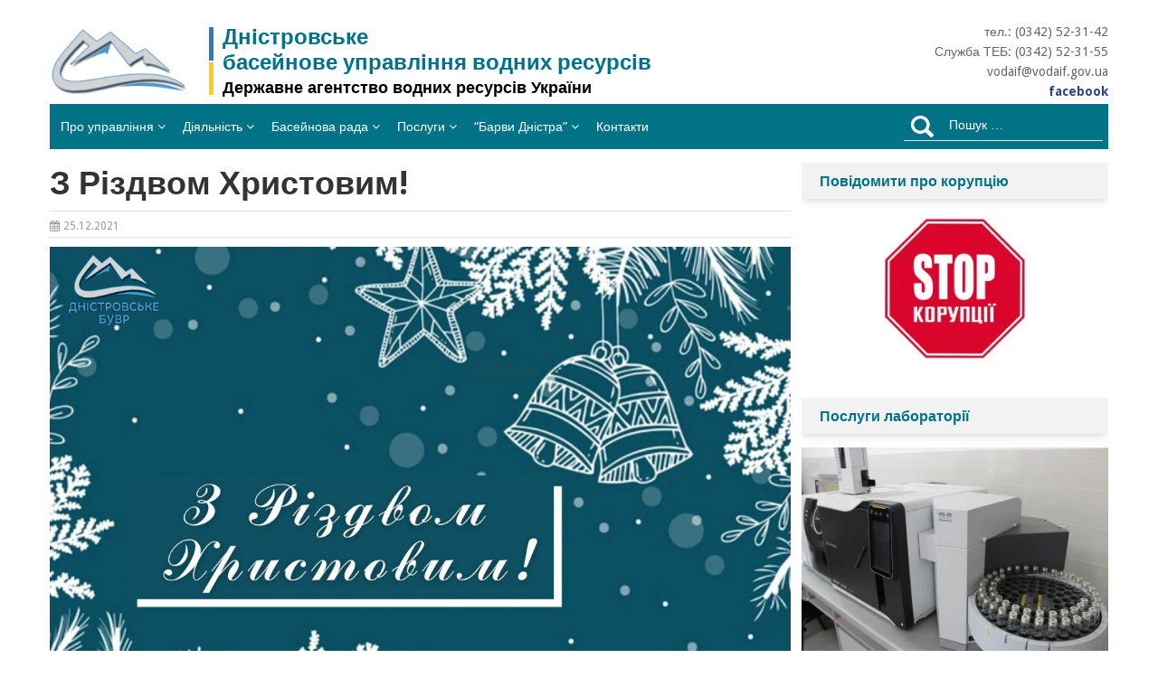

--- FILE ---
content_type: text/html; charset=UTF-8
request_url: https://vodaif.gov.ua/z-rizdvom-hrystovym-3/
body_size: 21782
content:
<!DOCTYPE html>
<html lang="uk">
<head><style>img.lazy{min-height:1px}</style><link href="https://vodaif.gov.ua/wp-content/plugins/w3-total-cache/pub/js/lazyload.min.js" as="script">
<meta charset="UTF-8">
<meta name="viewport" content="width=device-width, initial-scale=1">
<link rel="profile" href="http://gmpg.org/xfn/11">
<link rel="pingback" href="https://vodaif.gov.ua/xmlrpc.php">

<meta name='robots' content='index, follow, max-image-preview:large, max-snippet:-1, max-video-preview:-1' />

	<!-- This site is optimized with the Yoast SEO plugin v26.7 - https://yoast.com/wordpress/plugins/seo/ -->
	<title>З Різдвом Христовим! - Дністровське БУВР</title>
	<link rel="canonical" href="https://vodaif.gov.ua/z-rizdvom-hrystovym-3/" />
	<meta property="og:locale" content="uk_UA" />
	<meta property="og:type" content="article" />
	<meta property="og:title" content="З Різдвом Христовим! - Дністровське БУВР" />
	<meta property="og:description" content="Дністровське БУВР вітає всіх, хто сьогодні святкує одне з найвеличніших свят &#8211; Різдво Христове! Нехай різдвяна зірка висвітлює ваш шлях і допоможе у виконанні всіх заповітних бажань. Нехай у вашому [...]" />
	<meta property="og:url" content="https://vodaif.gov.ua/z-rizdvom-hrystovym-3/" />
	<meta property="og:site_name" content="Дністровське БУВР" />
	<meta property="article:publisher" content="https://www.facebook.com/vodaif.gov.ua/" />
	<meta property="article:published_time" content="2021-12-25T09:30:56+00:00" />
	<meta property="article:modified_time" content="2024-08-27T07:30:45+00:00" />
	<meta property="og:image" content="https://vodaif.gov.ua/wp-content/uploads/2021/12/amazingproonukraine-2-1160x653-1.jpg" />
	<meta property="og:image:width" content="1160" />
	<meta property="og:image:height" content="653" />
	<meta property="og:image:type" content="image/jpeg" />
	<meta name="author" content="zmi" />
	<meta name="twitter:card" content="summary_large_image" />
	<meta name="twitter:label1" content="Написано" />
	<meta name="twitter:data1" content="zmi" />
	<script type="application/ld+json" class="yoast-schema-graph">{"@context":"https://schema.org","@graph":[{"@type":"Article","@id":"https://vodaif.gov.ua/z-rizdvom-hrystovym-3/#article","isPartOf":{"@id":"https://vodaif.gov.ua/z-rizdvom-hrystovym-3/"},"author":{"name":"zmi","@id":"https://vodaif.gov.ua/#/schema/person/6f98eb7976dc36472c03440b3587866d"},"headline":"З Різдвом Христовим!","datePublished":"2021-12-25T09:30:56+00:00","dateModified":"2024-08-27T07:30:45+00:00","mainEntityOfPage":{"@id":"https://vodaif.gov.ua/z-rizdvom-hrystovym-3/"},"wordCount":46,"publisher":{"@id":"https://vodaif.gov.ua/#organization"},"image":{"@id":"https://vodaif.gov.ua/z-rizdvom-hrystovym-3/#primaryimage"},"thumbnailUrl":"https://vodaif.gov.ua/wp-content/uploads/2021/12/amazingproonukraine-2-1160x653-1.jpg","inLanguage":"uk"},{"@type":"WebPage","@id":"https://vodaif.gov.ua/z-rizdvom-hrystovym-3/","url":"https://vodaif.gov.ua/z-rizdvom-hrystovym-3/","name":"З Різдвом Христовим! - Дністровське БУВР","isPartOf":{"@id":"https://vodaif.gov.ua/#website"},"primaryImageOfPage":{"@id":"https://vodaif.gov.ua/z-rizdvom-hrystovym-3/#primaryimage"},"image":{"@id":"https://vodaif.gov.ua/z-rizdvom-hrystovym-3/#primaryimage"},"thumbnailUrl":"https://vodaif.gov.ua/wp-content/uploads/2021/12/amazingproonukraine-2-1160x653-1.jpg","datePublished":"2021-12-25T09:30:56+00:00","dateModified":"2024-08-27T07:30:45+00:00","breadcrumb":{"@id":"https://vodaif.gov.ua/z-rizdvom-hrystovym-3/#breadcrumb"},"inLanguage":"uk","potentialAction":[{"@type":"ReadAction","target":["https://vodaif.gov.ua/z-rizdvom-hrystovym-3/"]}]},{"@type":"ImageObject","inLanguage":"uk","@id":"https://vodaif.gov.ua/z-rizdvom-hrystovym-3/#primaryimage","url":"https://vodaif.gov.ua/wp-content/uploads/2021/12/amazingproonukraine-2-1160x653-1.jpg","contentUrl":"https://vodaif.gov.ua/wp-content/uploads/2021/12/amazingproonukraine-2-1160x653-1.jpg","width":1160,"height":653},{"@type":"BreadcrumbList","@id":"https://vodaif.gov.ua/z-rizdvom-hrystovym-3/#breadcrumb","itemListElement":[{"@type":"ListItem","position":1,"name":"Home","item":"https://vodaif.gov.ua/"},{"@type":"ListItem","position":2,"name":"З Різдвом Христовим!"}]},{"@type":"WebSite","@id":"https://vodaif.gov.ua/#website","url":"https://vodaif.gov.ua/","name":"Дністровське БУВР","description":"Дністровське басейнове управління водних ресурсів","publisher":{"@id":"https://vodaif.gov.ua/#organization"},"potentialAction":[{"@type":"SearchAction","target":{"@type":"EntryPoint","urlTemplate":"https://vodaif.gov.ua/?s={search_term_string}"},"query-input":{"@type":"PropertyValueSpecification","valueRequired":true,"valueName":"search_term_string"}}],"inLanguage":"uk"},{"@type":"Organization","@id":"https://vodaif.gov.ua/#organization","name":"Дністровське басейнове управління водних ресурсів","url":"https://vodaif.gov.ua/","logo":{"@type":"ImageObject","inLanguage":"uk","@id":"https://vodaif.gov.ua/#/schema/logo/image/","url":"https://vodaif.gov.ua/wp-content/uploads/2024/11/logo-dnistrovske-buvr-min-e1740058411576.webp","contentUrl":"https://vodaif.gov.ua/wp-content/uploads/2024/11/logo-dnistrovske-buvr-min-e1740058411576.webp","width":200,"height":125,"caption":"Дністровське басейнове управління водних ресурсів"},"image":{"@id":"https://vodaif.gov.ua/#/schema/logo/image/"},"sameAs":["https://www.facebook.com/vodaif.gov.ua/"]},{"@type":"Person","@id":"https://vodaif.gov.ua/#/schema/person/6f98eb7976dc36472c03440b3587866d","name":"zmi","url":"https://vodaif.gov.ua/author/zmi/"}]}</script>
	<!-- / Yoast SEO plugin. -->


<link rel='dns-prefetch' href='//fonts.googleapis.com' />
<link rel="alternate" type="application/rss+xml" title="Дністровське БУВР &raquo; стрічка" href="https://vodaif.gov.ua/feed/" />
<link rel="alternate" type="application/rss+xml" title="Дністровське БУВР &raquo; Канал коментарів" href="https://vodaif.gov.ua/comments/feed/" />
<link rel="alternate" title="oEmbed (JSON)" type="application/json+oembed" href="https://vodaif.gov.ua/wp-json/oembed/1.0/embed?url=https%3A%2F%2Fvodaif.gov.ua%2Fz-rizdvom-hrystovym-3%2F" />
<link rel="alternate" title="oEmbed (XML)" type="text/xml+oembed" href="https://vodaif.gov.ua/wp-json/oembed/1.0/embed?url=https%3A%2F%2Fvodaif.gov.ua%2Fz-rizdvom-hrystovym-3%2F&#038;format=xml" />
<style id='wp-img-auto-sizes-contain-inline-css' type='text/css'>
img:is([sizes=auto i],[sizes^="auto," i]){contain-intrinsic-size:3000px 1500px}
/*# sourceURL=wp-img-auto-sizes-contain-inline-css */
</style>
<style id='wp-emoji-styles-inline-css' type='text/css'>

	img.wp-smiley, img.emoji {
		display: inline !important;
		border: none !important;
		box-shadow: none !important;
		height: 1em !important;
		width: 1em !important;
		margin: 0 0.07em !important;
		vertical-align: -0.1em !important;
		background: none !important;
		padding: 0 !important;
	}
/*# sourceURL=wp-emoji-styles-inline-css */
</style>
<style id='wp-block-library-inline-css' type='text/css'>
:root{--wp-block-synced-color:#7a00df;--wp-block-synced-color--rgb:122,0,223;--wp-bound-block-color:var(--wp-block-synced-color);--wp-editor-canvas-background:#ddd;--wp-admin-theme-color:#007cba;--wp-admin-theme-color--rgb:0,124,186;--wp-admin-theme-color-darker-10:#006ba1;--wp-admin-theme-color-darker-10--rgb:0,107,160.5;--wp-admin-theme-color-darker-20:#005a87;--wp-admin-theme-color-darker-20--rgb:0,90,135;--wp-admin-border-width-focus:2px}@media (min-resolution:192dpi){:root{--wp-admin-border-width-focus:1.5px}}.wp-element-button{cursor:pointer}:root .has-very-light-gray-background-color{background-color:#eee}:root .has-very-dark-gray-background-color{background-color:#313131}:root .has-very-light-gray-color{color:#eee}:root .has-very-dark-gray-color{color:#313131}:root .has-vivid-green-cyan-to-vivid-cyan-blue-gradient-background{background:linear-gradient(135deg,#00d084,#0693e3)}:root .has-purple-crush-gradient-background{background:linear-gradient(135deg,#34e2e4,#4721fb 50%,#ab1dfe)}:root .has-hazy-dawn-gradient-background{background:linear-gradient(135deg,#faaca8,#dad0ec)}:root .has-subdued-olive-gradient-background{background:linear-gradient(135deg,#fafae1,#67a671)}:root .has-atomic-cream-gradient-background{background:linear-gradient(135deg,#fdd79a,#004a59)}:root .has-nightshade-gradient-background{background:linear-gradient(135deg,#330968,#31cdcf)}:root .has-midnight-gradient-background{background:linear-gradient(135deg,#020381,#2874fc)}:root{--wp--preset--font-size--normal:16px;--wp--preset--font-size--huge:42px}.has-regular-font-size{font-size:1em}.has-larger-font-size{font-size:2.625em}.has-normal-font-size{font-size:var(--wp--preset--font-size--normal)}.has-huge-font-size{font-size:var(--wp--preset--font-size--huge)}.has-text-align-center{text-align:center}.has-text-align-left{text-align:left}.has-text-align-right{text-align:right}.has-fit-text{white-space:nowrap!important}#end-resizable-editor-section{display:none}.aligncenter{clear:both}.items-justified-left{justify-content:flex-start}.items-justified-center{justify-content:center}.items-justified-right{justify-content:flex-end}.items-justified-space-between{justify-content:space-between}.screen-reader-text{border:0;clip-path:inset(50%);height:1px;margin:-1px;overflow:hidden;padding:0;position:absolute;width:1px;word-wrap:normal!important}.screen-reader-text:focus{background-color:#ddd;clip-path:none;color:#444;display:block;font-size:1em;height:auto;left:5px;line-height:normal;padding:15px 23px 14px;text-decoration:none;top:5px;width:auto;z-index:100000}html :where(.has-border-color){border-style:solid}html :where([style*=border-top-color]){border-top-style:solid}html :where([style*=border-right-color]){border-right-style:solid}html :where([style*=border-bottom-color]){border-bottom-style:solid}html :where([style*=border-left-color]){border-left-style:solid}html :where([style*=border-width]){border-style:solid}html :where([style*=border-top-width]){border-top-style:solid}html :where([style*=border-right-width]){border-right-style:solid}html :where([style*=border-bottom-width]){border-bottom-style:solid}html :where([style*=border-left-width]){border-left-style:solid}html :where(img[class*=wp-image-]){height:auto;max-width:100%}:where(figure){margin:0 0 1em}html :where(.is-position-sticky){--wp-admin--admin-bar--position-offset:var(--wp-admin--admin-bar--height,0px)}@media screen and (max-width:600px){html :where(.is-position-sticky){--wp-admin--admin-bar--position-offset:0px}}

/*# sourceURL=wp-block-library-inline-css */
</style><style id='wp-block-image-inline-css' type='text/css'>
.wp-block-image>a,.wp-block-image>figure>a{display:inline-block}.wp-block-image img{box-sizing:border-box;height:auto;max-width:100%;vertical-align:bottom}@media not (prefers-reduced-motion){.wp-block-image img.hide{visibility:hidden}.wp-block-image img.show{animation:show-content-image .4s}}.wp-block-image[style*=border-radius] img,.wp-block-image[style*=border-radius]>a{border-radius:inherit}.wp-block-image.has-custom-border img{box-sizing:border-box}.wp-block-image.aligncenter{text-align:center}.wp-block-image.alignfull>a,.wp-block-image.alignwide>a{width:100%}.wp-block-image.alignfull img,.wp-block-image.alignwide img{height:auto;width:100%}.wp-block-image .aligncenter,.wp-block-image .alignleft,.wp-block-image .alignright,.wp-block-image.aligncenter,.wp-block-image.alignleft,.wp-block-image.alignright{display:table}.wp-block-image .aligncenter>figcaption,.wp-block-image .alignleft>figcaption,.wp-block-image .alignright>figcaption,.wp-block-image.aligncenter>figcaption,.wp-block-image.alignleft>figcaption,.wp-block-image.alignright>figcaption{caption-side:bottom;display:table-caption}.wp-block-image .alignleft{float:left;margin:.5em 1em .5em 0}.wp-block-image .alignright{float:right;margin:.5em 0 .5em 1em}.wp-block-image .aligncenter{margin-left:auto;margin-right:auto}.wp-block-image :where(figcaption){margin-bottom:1em;margin-top:.5em}.wp-block-image.is-style-circle-mask img{border-radius:9999px}@supports ((-webkit-mask-image:none) or (mask-image:none)) or (-webkit-mask-image:none){.wp-block-image.is-style-circle-mask img{border-radius:0;-webkit-mask-image:url('data:image/svg+xml;utf8,<svg viewBox="0 0 100 100" xmlns="http://www.w3.org/2000/svg"><circle cx="50" cy="50" r="50"/></svg>');mask-image:url('data:image/svg+xml;utf8,<svg viewBox="0 0 100 100" xmlns="http://www.w3.org/2000/svg"><circle cx="50" cy="50" r="50"/></svg>');mask-mode:alpha;-webkit-mask-position:center;mask-position:center;-webkit-mask-repeat:no-repeat;mask-repeat:no-repeat;-webkit-mask-size:contain;mask-size:contain}}:root :where(.wp-block-image.is-style-rounded img,.wp-block-image .is-style-rounded img){border-radius:9999px}.wp-block-image figure{margin:0}.wp-lightbox-container{display:flex;flex-direction:column;position:relative}.wp-lightbox-container img{cursor:zoom-in}.wp-lightbox-container img:hover+button{opacity:1}.wp-lightbox-container button{align-items:center;backdrop-filter:blur(16px) saturate(180%);background-color:#5a5a5a40;border:none;border-radius:4px;cursor:zoom-in;display:flex;height:20px;justify-content:center;opacity:0;padding:0;position:absolute;right:16px;text-align:center;top:16px;width:20px;z-index:100}@media not (prefers-reduced-motion){.wp-lightbox-container button{transition:opacity .2s ease}}.wp-lightbox-container button:focus-visible{outline:3px auto #5a5a5a40;outline:3px auto -webkit-focus-ring-color;outline-offset:3px}.wp-lightbox-container button:hover{cursor:pointer;opacity:1}.wp-lightbox-container button:focus{opacity:1}.wp-lightbox-container button:focus,.wp-lightbox-container button:hover,.wp-lightbox-container button:not(:hover):not(:active):not(.has-background){background-color:#5a5a5a40;border:none}.wp-lightbox-overlay{box-sizing:border-box;cursor:zoom-out;height:100vh;left:0;overflow:hidden;position:fixed;top:0;visibility:hidden;width:100%;z-index:100000}.wp-lightbox-overlay .close-button{align-items:center;cursor:pointer;display:flex;justify-content:center;min-height:40px;min-width:40px;padding:0;position:absolute;right:calc(env(safe-area-inset-right) + 16px);top:calc(env(safe-area-inset-top) + 16px);z-index:5000000}.wp-lightbox-overlay .close-button:focus,.wp-lightbox-overlay .close-button:hover,.wp-lightbox-overlay .close-button:not(:hover):not(:active):not(.has-background){background:none;border:none}.wp-lightbox-overlay .lightbox-image-container{height:var(--wp--lightbox-container-height);left:50%;overflow:hidden;position:absolute;top:50%;transform:translate(-50%,-50%);transform-origin:top left;width:var(--wp--lightbox-container-width);z-index:9999999999}.wp-lightbox-overlay .wp-block-image{align-items:center;box-sizing:border-box;display:flex;height:100%;justify-content:center;margin:0;position:relative;transform-origin:0 0;width:100%;z-index:3000000}.wp-lightbox-overlay .wp-block-image img{height:var(--wp--lightbox-image-height);min-height:var(--wp--lightbox-image-height);min-width:var(--wp--lightbox-image-width);width:var(--wp--lightbox-image-width)}.wp-lightbox-overlay .wp-block-image figcaption{display:none}.wp-lightbox-overlay button{background:none;border:none}.wp-lightbox-overlay .scrim{background-color:#fff;height:100%;opacity:.9;position:absolute;width:100%;z-index:2000000}.wp-lightbox-overlay.active{visibility:visible}@media not (prefers-reduced-motion){.wp-lightbox-overlay.active{animation:turn-on-visibility .25s both}.wp-lightbox-overlay.active img{animation:turn-on-visibility .35s both}.wp-lightbox-overlay.show-closing-animation:not(.active){animation:turn-off-visibility .35s both}.wp-lightbox-overlay.show-closing-animation:not(.active) img{animation:turn-off-visibility .25s both}.wp-lightbox-overlay.zoom.active{animation:none;opacity:1;visibility:visible}.wp-lightbox-overlay.zoom.active .lightbox-image-container{animation:lightbox-zoom-in .4s}.wp-lightbox-overlay.zoom.active .lightbox-image-container img{animation:none}.wp-lightbox-overlay.zoom.active .scrim{animation:turn-on-visibility .4s forwards}.wp-lightbox-overlay.zoom.show-closing-animation:not(.active){animation:none}.wp-lightbox-overlay.zoom.show-closing-animation:not(.active) .lightbox-image-container{animation:lightbox-zoom-out .4s}.wp-lightbox-overlay.zoom.show-closing-animation:not(.active) .lightbox-image-container img{animation:none}.wp-lightbox-overlay.zoom.show-closing-animation:not(.active) .scrim{animation:turn-off-visibility .4s forwards}}@keyframes show-content-image{0%{visibility:hidden}99%{visibility:hidden}to{visibility:visible}}@keyframes turn-on-visibility{0%{opacity:0}to{opacity:1}}@keyframes turn-off-visibility{0%{opacity:1;visibility:visible}99%{opacity:0;visibility:visible}to{opacity:0;visibility:hidden}}@keyframes lightbox-zoom-in{0%{transform:translate(calc((-100vw + var(--wp--lightbox-scrollbar-width))/2 + var(--wp--lightbox-initial-left-position)),calc(-50vh + var(--wp--lightbox-initial-top-position))) scale(var(--wp--lightbox-scale))}to{transform:translate(-50%,-50%) scale(1)}}@keyframes lightbox-zoom-out{0%{transform:translate(-50%,-50%) scale(1);visibility:visible}99%{visibility:visible}to{transform:translate(calc((-100vw + var(--wp--lightbox-scrollbar-width))/2 + var(--wp--lightbox-initial-left-position)),calc(-50vh + var(--wp--lightbox-initial-top-position))) scale(var(--wp--lightbox-scale));visibility:hidden}}
/*# sourceURL=https://vodaif.gov.ua/wp-includes/blocks/image/style.min.css */
</style>
<style id='global-styles-inline-css' type='text/css'>
:root{--wp--preset--aspect-ratio--square: 1;--wp--preset--aspect-ratio--4-3: 4/3;--wp--preset--aspect-ratio--3-4: 3/4;--wp--preset--aspect-ratio--3-2: 3/2;--wp--preset--aspect-ratio--2-3: 2/3;--wp--preset--aspect-ratio--16-9: 16/9;--wp--preset--aspect-ratio--9-16: 9/16;--wp--preset--color--black: #000000;--wp--preset--color--cyan-bluish-gray: #abb8c3;--wp--preset--color--white: #ffffff;--wp--preset--color--pale-pink: #f78da7;--wp--preset--color--vivid-red: #cf2e2e;--wp--preset--color--luminous-vivid-orange: #ff6900;--wp--preset--color--luminous-vivid-amber: #fcb900;--wp--preset--color--light-green-cyan: #7bdcb5;--wp--preset--color--vivid-green-cyan: #00d084;--wp--preset--color--pale-cyan-blue: #8ed1fc;--wp--preset--color--vivid-cyan-blue: #0693e3;--wp--preset--color--vivid-purple: #9b51e0;--wp--preset--gradient--vivid-cyan-blue-to-vivid-purple: linear-gradient(135deg,rgb(6,147,227) 0%,rgb(155,81,224) 100%);--wp--preset--gradient--light-green-cyan-to-vivid-green-cyan: linear-gradient(135deg,rgb(122,220,180) 0%,rgb(0,208,130) 100%);--wp--preset--gradient--luminous-vivid-amber-to-luminous-vivid-orange: linear-gradient(135deg,rgb(252,185,0) 0%,rgb(255,105,0) 100%);--wp--preset--gradient--luminous-vivid-orange-to-vivid-red: linear-gradient(135deg,rgb(255,105,0) 0%,rgb(207,46,46) 100%);--wp--preset--gradient--very-light-gray-to-cyan-bluish-gray: linear-gradient(135deg,rgb(238,238,238) 0%,rgb(169,184,195) 100%);--wp--preset--gradient--cool-to-warm-spectrum: linear-gradient(135deg,rgb(74,234,220) 0%,rgb(151,120,209) 20%,rgb(207,42,186) 40%,rgb(238,44,130) 60%,rgb(251,105,98) 80%,rgb(254,248,76) 100%);--wp--preset--gradient--blush-light-purple: linear-gradient(135deg,rgb(255,206,236) 0%,rgb(152,150,240) 100%);--wp--preset--gradient--blush-bordeaux: linear-gradient(135deg,rgb(254,205,165) 0%,rgb(254,45,45) 50%,rgb(107,0,62) 100%);--wp--preset--gradient--luminous-dusk: linear-gradient(135deg,rgb(255,203,112) 0%,rgb(199,81,192) 50%,rgb(65,88,208) 100%);--wp--preset--gradient--pale-ocean: linear-gradient(135deg,rgb(255,245,203) 0%,rgb(182,227,212) 50%,rgb(51,167,181) 100%);--wp--preset--gradient--electric-grass: linear-gradient(135deg,rgb(202,248,128) 0%,rgb(113,206,126) 100%);--wp--preset--gradient--midnight: linear-gradient(135deg,rgb(2,3,129) 0%,rgb(40,116,252) 100%);--wp--preset--font-size--small: 13px;--wp--preset--font-size--medium: 20px;--wp--preset--font-size--large: 36px;--wp--preset--font-size--x-large: 42px;--wp--preset--spacing--20: 0.44rem;--wp--preset--spacing--30: 0.67rem;--wp--preset--spacing--40: 1rem;--wp--preset--spacing--50: 1.5rem;--wp--preset--spacing--60: 2.25rem;--wp--preset--spacing--70: 3.38rem;--wp--preset--spacing--80: 5.06rem;--wp--preset--shadow--natural: 6px 6px 9px rgba(0, 0, 0, 0.2);--wp--preset--shadow--deep: 12px 12px 50px rgba(0, 0, 0, 0.4);--wp--preset--shadow--sharp: 6px 6px 0px rgba(0, 0, 0, 0.2);--wp--preset--shadow--outlined: 6px 6px 0px -3px rgb(255, 255, 255), 6px 6px rgb(0, 0, 0);--wp--preset--shadow--crisp: 6px 6px 0px rgb(0, 0, 0);}:where(.is-layout-flex){gap: 0.5em;}:where(.is-layout-grid){gap: 0.5em;}body .is-layout-flex{display: flex;}.is-layout-flex{flex-wrap: wrap;align-items: center;}.is-layout-flex > :is(*, div){margin: 0;}body .is-layout-grid{display: grid;}.is-layout-grid > :is(*, div){margin: 0;}:where(.wp-block-columns.is-layout-flex){gap: 2em;}:where(.wp-block-columns.is-layout-grid){gap: 2em;}:where(.wp-block-post-template.is-layout-flex){gap: 1.25em;}:where(.wp-block-post-template.is-layout-grid){gap: 1.25em;}.has-black-color{color: var(--wp--preset--color--black) !important;}.has-cyan-bluish-gray-color{color: var(--wp--preset--color--cyan-bluish-gray) !important;}.has-white-color{color: var(--wp--preset--color--white) !important;}.has-pale-pink-color{color: var(--wp--preset--color--pale-pink) !important;}.has-vivid-red-color{color: var(--wp--preset--color--vivid-red) !important;}.has-luminous-vivid-orange-color{color: var(--wp--preset--color--luminous-vivid-orange) !important;}.has-luminous-vivid-amber-color{color: var(--wp--preset--color--luminous-vivid-amber) !important;}.has-light-green-cyan-color{color: var(--wp--preset--color--light-green-cyan) !important;}.has-vivid-green-cyan-color{color: var(--wp--preset--color--vivid-green-cyan) !important;}.has-pale-cyan-blue-color{color: var(--wp--preset--color--pale-cyan-blue) !important;}.has-vivid-cyan-blue-color{color: var(--wp--preset--color--vivid-cyan-blue) !important;}.has-vivid-purple-color{color: var(--wp--preset--color--vivid-purple) !important;}.has-black-background-color{background-color: var(--wp--preset--color--black) !important;}.has-cyan-bluish-gray-background-color{background-color: var(--wp--preset--color--cyan-bluish-gray) !important;}.has-white-background-color{background-color: var(--wp--preset--color--white) !important;}.has-pale-pink-background-color{background-color: var(--wp--preset--color--pale-pink) !important;}.has-vivid-red-background-color{background-color: var(--wp--preset--color--vivid-red) !important;}.has-luminous-vivid-orange-background-color{background-color: var(--wp--preset--color--luminous-vivid-orange) !important;}.has-luminous-vivid-amber-background-color{background-color: var(--wp--preset--color--luminous-vivid-amber) !important;}.has-light-green-cyan-background-color{background-color: var(--wp--preset--color--light-green-cyan) !important;}.has-vivid-green-cyan-background-color{background-color: var(--wp--preset--color--vivid-green-cyan) !important;}.has-pale-cyan-blue-background-color{background-color: var(--wp--preset--color--pale-cyan-blue) !important;}.has-vivid-cyan-blue-background-color{background-color: var(--wp--preset--color--vivid-cyan-blue) !important;}.has-vivid-purple-background-color{background-color: var(--wp--preset--color--vivid-purple) !important;}.has-black-border-color{border-color: var(--wp--preset--color--black) !important;}.has-cyan-bluish-gray-border-color{border-color: var(--wp--preset--color--cyan-bluish-gray) !important;}.has-white-border-color{border-color: var(--wp--preset--color--white) !important;}.has-pale-pink-border-color{border-color: var(--wp--preset--color--pale-pink) !important;}.has-vivid-red-border-color{border-color: var(--wp--preset--color--vivid-red) !important;}.has-luminous-vivid-orange-border-color{border-color: var(--wp--preset--color--luminous-vivid-orange) !important;}.has-luminous-vivid-amber-border-color{border-color: var(--wp--preset--color--luminous-vivid-amber) !important;}.has-light-green-cyan-border-color{border-color: var(--wp--preset--color--light-green-cyan) !important;}.has-vivid-green-cyan-border-color{border-color: var(--wp--preset--color--vivid-green-cyan) !important;}.has-pale-cyan-blue-border-color{border-color: var(--wp--preset--color--pale-cyan-blue) !important;}.has-vivid-cyan-blue-border-color{border-color: var(--wp--preset--color--vivid-cyan-blue) !important;}.has-vivid-purple-border-color{border-color: var(--wp--preset--color--vivid-purple) !important;}.has-vivid-cyan-blue-to-vivid-purple-gradient-background{background: var(--wp--preset--gradient--vivid-cyan-blue-to-vivid-purple) !important;}.has-light-green-cyan-to-vivid-green-cyan-gradient-background{background: var(--wp--preset--gradient--light-green-cyan-to-vivid-green-cyan) !important;}.has-luminous-vivid-amber-to-luminous-vivid-orange-gradient-background{background: var(--wp--preset--gradient--luminous-vivid-amber-to-luminous-vivid-orange) !important;}.has-luminous-vivid-orange-to-vivid-red-gradient-background{background: var(--wp--preset--gradient--luminous-vivid-orange-to-vivid-red) !important;}.has-very-light-gray-to-cyan-bluish-gray-gradient-background{background: var(--wp--preset--gradient--very-light-gray-to-cyan-bluish-gray) !important;}.has-cool-to-warm-spectrum-gradient-background{background: var(--wp--preset--gradient--cool-to-warm-spectrum) !important;}.has-blush-light-purple-gradient-background{background: var(--wp--preset--gradient--blush-light-purple) !important;}.has-blush-bordeaux-gradient-background{background: var(--wp--preset--gradient--blush-bordeaux) !important;}.has-luminous-dusk-gradient-background{background: var(--wp--preset--gradient--luminous-dusk) !important;}.has-pale-ocean-gradient-background{background: var(--wp--preset--gradient--pale-ocean) !important;}.has-electric-grass-gradient-background{background: var(--wp--preset--gradient--electric-grass) !important;}.has-midnight-gradient-background{background: var(--wp--preset--gradient--midnight) !important;}.has-small-font-size{font-size: var(--wp--preset--font-size--small) !important;}.has-medium-font-size{font-size: var(--wp--preset--font-size--medium) !important;}.has-large-font-size{font-size: var(--wp--preset--font-size--large) !important;}.has-x-large-font-size{font-size: var(--wp--preset--font-size--x-large) !important;}
/*# sourceURL=global-styles-inline-css */
</style>

<style id='classic-theme-styles-inline-css' type='text/css'>
/*! This file is auto-generated */
.wp-block-button__link{color:#fff;background-color:#32373c;border-radius:9999px;box-shadow:none;text-decoration:none;padding:calc(.667em + 2px) calc(1.333em + 2px);font-size:1.125em}.wp-block-file__button{background:#32373c;color:#fff;text-decoration:none}
/*# sourceURL=/wp-includes/css/classic-themes.min.css */
</style>
<link rel="stylesheet" href="https://vodaif.gov.ua/wp-content/cache/minify/0a688.css" media="all" />






<link rel='stylesheet' id='mekanews-lite-droid-sans-css' href='//fonts.googleapis.com/css?family=Droid+Sans%3A400%2C700&#038;ver=6.9' type='text/css' media='all' />
<link rel="stylesheet" href="https://vodaif.gov.ua/wp-content/cache/minify/49d31.css" media="all" />





<style id='searchwp-live-search-inline-css' type='text/css'>
.searchwp-live-search-result .searchwp-live-search-result--title a {
  font-size: 16px;
}
.searchwp-live-search-result .searchwp-live-search-result--price {
  font-size: 14px;
}
.searchwp-live-search-result .searchwp-live-search-result--add-to-cart .button {
  font-size: 14px;
}

/*# sourceURL=searchwp-live-search-inline-css */
</style>
<link rel="stylesheet" href="https://vodaif.gov.ua/wp-content/cache/minify/86e1c.css" media="all" />

<script src="https://vodaif.gov.ua/wp-content/cache/minify/768d3.js"></script>


<link rel="https://api.w.org/" href="https://vodaif.gov.ua/wp-json/" /><link rel="alternate" title="JSON" type="application/json" href="https://vodaif.gov.ua/wp-json/wp/v2/posts/5333" /><link rel="EditURI" type="application/rsd+xml" title="RSD" href="https://vodaif.gov.ua/xmlrpc.php?rsd" />
<link rel='shortlink' href='https://vodaif.gov.ua/?p=5333' />
<!-- Analytics by WP Statistics - https://wp-statistics.com -->
<link rel="icon" href="https://vodaif.gov.ua/wp-content/uploads/2018/03/cropped-logo-buvr-1-32x32.png" sizes="32x32" />
<link rel="icon" href="https://vodaif.gov.ua/wp-content/uploads/2018/03/cropped-logo-buvr-1-192x192.png" sizes="192x192" />
<link rel="apple-touch-icon" href="https://vodaif.gov.ua/wp-content/uploads/2018/03/cropped-logo-buvr-1-180x180.png" />
<meta name="msapplication-TileImage" content="https://vodaif.gov.ua/wp-content/uploads/2018/03/cropped-logo-buvr-1-270x270.png" />
		<style type="text/css" id="wp-custom-css">
			/* 
** Contact Form 7 Styles 
*/

.wpcf7 {
    width: 100%;
}
.wpcf7 label {
    color: #1f252b;
}
.wpcf7-list-item {
    margin-left: 0;
    margin-right: 15px;
}
.wpcf7 a {
    text-decoration: none;
}


.wpcf7-form input[type="text"], 
.wpcf7-form input[type="email"], 
.wpcf7-form input[type="url"], 
.wpcf7-form input[type="password"], 
.wpcf7-form input[type="search"], 
.wpcf7-form input[type="number"], 
.wpcf7-form input[type="tel"], 
.wpcf7-form textarea {
    color: #1f252b;
    width: 100%;
    padding: 12px 16px;
    border-radius: 2px;
    border: 1px solid #D5E0EB;
}
.wpcf7-form p {
    margin: 0 0 28px;
}
.wpcf7-text:focus, 
.wpcf7-textarea:focus {
		background: #F8FEFF;
    outline: 1px solid rgba(0, 143, 165, 0.6);
    outline-offset: 0;
}

/* Response Messages */
.wpcf7 form.init .wpcf7-response-output {
    display: none;
}
.wpcf7 form .wpcf7-response-output { /* Default */
    margin: 15px 0;
    padding: 10px 20px;
    border: 0;
    border-radius: 3px;
}

.wpcf7 form.sent .wpcf7-response-output {
    border: 0;
    background: #D1ECF1;
    color: #0C5460;
    padding: 18px;
}
.wpcf7 form.failed .wpcf7-response-output,
.wpcf7 form.aborted .wpcf7-response-output,
.wpcf7 form.spam .wpcf7-response-output,
.wpcf7 form.invalid .wpcf7-response-output,
.wpcf7 form.unaccepted .wpcf7-response-output {
    border: 0;
    background: #f9443b;
    color: #fff;
    padding: 18px;
}
span.wpcf7-not-valid-tip {
    color: #f9443b;
}
/* 
** Button Styles 
*/
.wpcf7 input[type=submit] {
    background-color: #fff;
    border: 1px solid #D5E0EB;
    color: #007486;
    border-radius: 3px;
	  font-weight: 700;
    text-align: center;
    width: auto;
    padding: 10px 20px;
    font-size: 14px;
}
.wpcf7 input:hover[type=submit] {
    cursor: pointer;
		background-color: #E6FCFF;
}

.wpcf7 input:disabled[type=submit],
.wpcf7 input:disabled[type=submit]:hover
{
    color: #007486;
		background-color: #fff;
    cursor: not-allowed;
}		</style>
		</head>

<body class="wp-singular post-template-default single single-post postid-5333 single-format-standard wp-custom-logo wp-theme-mekanews-lite">
<div id="page" class="site-container">
	<a class="skip-link screen-reader-text" href="#main">Skip to content</a>

	<header id="masthead" class="site-header" role="banner">
		
		<div class="site-branding">
			<div class="inner clearfix">				
							

			<section class="inner">
				<div class="">	
					<div class="headerRow">

						<div class="col2">
							<h1 class="site-title-col2 logo2" itemprop="headline">
								<a href="https://vodaif.gov.ua/" class="custom-logo-link" rel="home"><img width="200" height="125" src="data:image/svg+xml,%3Csvg%20xmlns='http://www.w3.org/2000/svg'%20viewBox='0%200%20200%20125'%3E%3C/svg%3E" data-src="https://vodaif.gov.ua/wp-content/uploads/2024/11/logo-dnistrovske-buvr-min-e1740058411576.webp" class="custom-logo lazy" alt="Дністровське БУВР" decoding="async" /></a>							</h1>
						</div>						
						<div class="col5">
							<div class="sitename">
								<div class="bor1"></div>
								<div class="bor2"></div>
								<p>Дністровське</p>
								<p>басейнове управління водних ресурсів</p>
								<p class="subtitle">Державне агентство водних ресурсів України</p>
							</div>
						</div>
						<div class="col4">
							<!-- Контактна інформація -->
							<div class="siteNameContacts">
								<p>тел.: (0342) 52-31-42</p>
								<p>Служба ТЕБ: (0342) 52-31-55</p>
								<p>vodaif@vodaif.gov.ua</p>
								<p><a href="https://www.facebook.com/vodaif.gov.ua">facebook</a></p>
							</div>
						</div>
					</div>
				</div>
			</section>

								</div><!-- inner -->
		</div><!-- site-branding -->
		
					
				<div id="sticky" class="menu-container">
					<div class="inner clearfix">
						<nav id="site-navigation" class="secondary-navigation" role="navigation">
							<span class="mobile-only mobile-menu menu-toggle" aria-controls="menu-main-menu" aria-expanded="false">Меню</span>
						
							<ul id="menu-main-menu" class="menu"><li id="menu-item-89" class="menu-item menu-item-type-post_type menu-item-object-page menu-item-has-children menu-item-89"><a href="https://vodaif.gov.ua/pro-upravlinnya/">Про управління</a>
<ul class="sub-menu">
	<li id="menu-item-984" class="menu-item menu-item-type-custom menu-item-object-custom menu-item-984"><a target="_blank" href="https://vodaif.gov.ua/wp-content/uploads/2024/12/polozhennya.pdf">Положення</a></li>
	<li id="menu-item-91" class="menu-item menu-item-type-post_type menu-item-object-page menu-item-91"><a href="https://vodaif.gov.ua/pro-upravlinnya/kerivnitstvo/">Керівництво</a></li>
	<li id="menu-item-9307" class="menu-item menu-item-type-post_type menu-item-object-page menu-item-9307"><a href="https://vodaif.gov.ua/pro-upravlinnya/struktura/">Структура</a></li>
	<li id="menu-item-92" class="menu-item menu-item-type-post_type menu-item-object-page menu-item-92"><a href="https://vodaif.gov.ua/pro-upravlinnya/zviti-upravlinnya/">Звіти управління</a></li>
	<li id="menu-item-112" class="menu-item menu-item-type-post_type menu-item-object-page menu-item-112"><a href="https://vodaif.gov.ua/dostup-do-publichnoyi-informatsiyi/">Доступ до публічної інформації</a></li>
</ul>
</li>
<li id="menu-item-99" class="menu-item menu-item-type-post_type menu-item-object-page menu-item-has-children menu-item-99"><a href="https://vodaif.gov.ua/diyalnist/">Діяльність</a>
<ul class="sub-menu">
	<li id="menu-item-5909" class="menu-item menu-item-type-post_type menu-item-object-page menu-item-5909"><a href="https://vodaif.gov.ua/mizhvidomcha-komisiya/">Міжвідомча комісія</a></li>
	<li id="menu-item-6011" class="menu-item menu-item-type-post_type menu-item-object-page menu-item-has-children menu-item-6011"><a href="https://vodaif.gov.ua/rezhymy-roboty-vodnyh-obyektiv/">Режими роботи водних об&#8217;єктів</a>
	<ul class="sub-menu">
		<li id="menu-item-3825" class="menu-item menu-item-type-post_type menu-item-object-page menu-item-has-children menu-item-3825"><a href="https://vodaif.gov.ua/rezhymy-roboty-vodoshovyshh/">Режими роботи водосховищ комплексного призначення</a>
		<ul class="sub-menu">
			<li id="menu-item-3824" class="menu-item menu-item-type-custom menu-item-object-custom menu-item-3824"><a href="http://vodaif.gov.ua/wp-content/uploads/2021/04/Polozhennya-pro-Mizhvidomchu-komisiyu.pdf">Положення про Міжвідомчу комісію</a></li>
		</ul>
</li>
		<li id="menu-item-6014" class="menu-item menu-item-type-post_type menu-item-object-page menu-item-6014"><a href="https://vodaif.gov.ua/rezhymy-roboty-vodnyh-obyektiv-ta-vodogospodarskyh-system/">Режими роботи водних об&#8217;єктів та водогосподарських систем</a></li>
	</ul>
</li>
	<li id="menu-item-2915" class="menu-item menu-item-type-post_type menu-item-object-page menu-item-2915"><a href="https://vodaif.gov.ua/seo/">СЕО</a></li>
	<li id="menu-item-2304" class="menu-item menu-item-type-post_type menu-item-object-page menu-item-has-children menu-item-2304"><a href="https://vodaif.gov.ua/laboratoriya/">Лабораторія моніторингу вод Західного регіону</a>
	<ul class="sub-menu">
		<li id="menu-item-3299" class="menu-item menu-item-type-custom menu-item-object-custom menu-item-3299"><a target="_blank" href="https://vodaif.gov.ua/wp-content/uploads/2024/08/monitoryng-vod-rb-dnistra-za-2023-rik.pdf">Моніторинг поверхневих вод річкового басейну Дністра протягом 2023 року</a></li>
		<li id="menu-item-12633" class="menu-item menu-item-type-custom menu-item-object-custom menu-item-12633"><a href="https://vodaif.gov.ua/wp-content/uploads/2025/08/himichnyj-stan-poverhnevyh-vod-u-richkovomu-basejni-dnistra-u-2024i.pdf">Хімічний стан масивів поверхневих вод у річковому басейні Дністра у 2024 році</a></li>
		<li id="menu-item-5767" class="menu-item menu-item-type-custom menu-item-object-custom menu-item-5767"><a href="https://vodaif.gov.ua/wp-content/uploads/2025/08/yakist-vody-2024r.pdf">Якість поверхневих вод на території Івано-Франківської області у 2024 році</a></li>
		<li id="menu-item-6000" class="menu-item menu-item-type-custom menu-item-object-custom menu-item-6000"><a href="https://vodaif.gov.ua/wp-content/uploads/2025/08/yakist-vody-2025r.pdf">Якість поверхневих вод на території Івано-Франківської області у І півріччі 2025 року</a></li>
	</ul>
</li>
	<li id="menu-item-100" class="menu-item menu-item-type-post_type menu-item-object-page menu-item-has-children menu-item-100"><a href="https://vodaif.gov.ua/upravlinnya-vodnimi-resursami/">Управління водними ресурсами</a>
	<ul class="sub-menu">
		<li id="menu-item-101" class="menu-item menu-item-type-post_type menu-item-object-page menu-item-101"><a href="https://vodaif.gov.ua/monitoring-poverhnevih-vod-ta-gruntiv/">Моніторинг поверхневих вод</a></li>
		<li id="menu-item-102" class="menu-item menu-item-type-post_type menu-item-object-page menu-item-102"><a href="https://vodaif.gov.ua/orenda-vodnih-ob-yektiv/">Оренда водних об&#8217;єктів</a></li>
		<li id="menu-item-103" class="menu-item menu-item-type-post_type menu-item-object-page menu-item-103"><a href="https://vodaif.gov.ua/vikoristannya-vodnih-resursiv/">Використання водних ресурсів у Івано-Франківській області</a></li>
		<li id="menu-item-6869" class="menu-item menu-item-type-post_type menu-item-object-page menu-item-6869"><a href="https://vodaif.gov.ua/vykorystannya-vodnyh-resursiv-v-basejni-dnistra/">Використання водних ресурсів в басейні Дністра</a></li>
	</ul>
</li>
	<li id="menu-item-104" class="menu-item menu-item-type-post_type menu-item-object-page menu-item-104"><a href="https://vodaif.gov.ua/zahist-vid-shkidlivoyi-diyi-vod/">Захист від шкідливої дії вод</a></li>
	<li id="menu-item-3082" class="menu-item menu-item-type-post_type menu-item-object-page menu-item-3082"><a href="https://vodaif.gov.ua/plan-upravlinnya-richkovym-basejnom-3/">План управління річковим басейном</a></li>
	<li id="menu-item-105" class="menu-item menu-item-type-post_type menu-item-object-page menu-item-105"><a href="https://vodaif.gov.ua/publichni-zakupivli/">Публічні закупівлі</a></li>
	<li id="menu-item-107" class="menu-item menu-item-type-post_type menu-item-object-page menu-item-107"><a href="https://vodaif.gov.ua/mizhnarodne-spivrobitnitstvo/">Міжнародне співробітництво</a></li>
	<li id="menu-item-108" class="menu-item menu-item-type-post_type menu-item-object-page menu-item-108"><a href="https://vodaif.gov.ua/zapobigannya-koruptsiyi/">Запобігання корупції</a></li>
	<li id="menu-item-5644" class="menu-item menu-item-type-post_type menu-item-object-page menu-item-5644"><a href="https://vodaif.gov.ua/ovd/">ОВД</a></li>
	<li id="menu-item-6974" class="menu-item menu-item-type-post_type menu-item-object-page menu-item-6974"><a href="https://vodaif.gov.ua/energoefektyvnist-energomenedzhment/">Енергоефективність. Енергоменеджмент</a></li>
</ul>
</li>
<li id="menu-item-109" class="menu-item menu-item-type-post_type menu-item-object-page menu-item-has-children menu-item-109"><a href="https://vodaif.gov.ua/baseynova-rada/">Басейнова рада</a>
<ul class="sub-menu">
	<li id="menu-item-1504" class="menu-item menu-item-type-post_type menu-item-object-page menu-item-1504"><a href="https://vodaif.gov.ua/baseynova-rada/zakonodavstvo-pro-basejnovu-radu/">Законодавство про Басейнову раду</a></li>
	<li id="menu-item-1503" class="menu-item menu-item-type-post_type menu-item-object-page menu-item-1503"><a href="https://vodaif.gov.ua/baseynova-rada/ustanovchi-dokumenty/">Установчі документи</a></li>
	<li id="menu-item-10421" class="menu-item menu-item-type-custom menu-item-object-custom menu-item-10421"><a href="https://vodaif.gov.ua/wp-content/uploads/2025/06/sklad-basejnovoyi-rady.pdf">Склад Басейнової ради Дністра</a></li>
	<li id="menu-item-10425" class="menu-item menu-item-type-custom menu-item-object-custom menu-item-10425"><a href="https://drive.google.com/drive/folders/1T91G8s2sN4rO4Js7KHgKz6sabgbqpAfe?usp=sharing">Презентаційні матеріали</a></li>
	<li id="menu-item-1500" class="menu-item menu-item-type-post_type menu-item-object-page menu-item-1500"><a href="https://vodaif.gov.ua/baseynova-rada/zasidannya-basejnovoyi-rady/">Засідання басейнової ради</a></li>
	<li id="menu-item-1499" class="menu-item menu-item-type-post_type menu-item-object-page menu-item-1499"><a href="https://vodaif.gov.ua/novyny-pro-basejnovu-radu/">Новини про Басейнову раду</a></li>
	<li id="menu-item-3170" class="menu-item menu-item-type-custom menu-item-object-custom menu-item-3170"><a href="https://vodaif.gov.ua/wp-content/uploads/2025/12/plan-roboty-2026.pdf">План роботи Басейнової ради Дністра на 2026 р.</a></li>
</ul>
</li>
<li id="menu-item-4569" class="menu-item menu-item-type-custom menu-item-object-custom menu-item-has-children menu-item-4569"><a href="http://vodaif.gov.ua/poslugy-upravlinnya/">Послуги</a>
<ul class="sub-menu">
	<li id="menu-item-10091" class="menu-item menu-item-type-post_type menu-item-object-page menu-item-10091"><a href="https://vodaif.gov.ua/poslugy-laboratoriyi/">Послуги лабораторії</a></li>
</ul>
</li>
<li id="menu-item-854" class="menu-item menu-item-type-post_type menu-item-object-page menu-item-has-children menu-item-854"><a href="https://vodaif.gov.ua/barvi-dnistra/">“Барви Дністра”</a>
<ul class="sub-menu">
	<li id="menu-item-1091" class="menu-item menu-item-type-post_type menu-item-object-page menu-item-1091"><a href="https://vodaif.gov.ua/barvi-dnistra/">Інформація</a></li>
	<li id="menu-item-1051" class="menu-item menu-item-type-custom menu-item-object-custom menu-item-1051"><a target="_blank" href="https://docs.google.com/forms/d/1Umt8sEo1aGKkzniC2mPHMXdjr-04zoSvR5bF1JvThyY/viewform?edit_requested=true">Анкета учасника</a></li>
	<li id="menu-item-5838" class="menu-item menu-item-type-custom menu-item-object-custom menu-item-5838"><a href="https://docs.google.com/document/d/12iAJIha6_RrUp1Oa30qALlaH1XB9zSOrvYmlb2PLY20/edit">Положення</a></li>
	<li id="menu-item-2905" class="menu-item menu-item-type-custom menu-item-object-custom menu-item-2905"><a target="_blank" href="https://vodaif.gov.ua/wp-content/uploads/2025/03/peremozhczi-konkursu_ostatochnyj.pdf">Переможці конкурсу 2024</a></li>
	<li id="menu-item-8812" class="menu-item menu-item-type-custom menu-item-object-custom menu-item-8812"><a href="https://dniester-commission.org/en/publications/cod/">Буклет “Барви Дністра”</a></li>
</ul>
</li>
<li id="menu-item-114" class="menu-item menu-item-type-post_type menu-item-object-page menu-item-114"><a href="https://vodaif.gov.ua/kontakti/">Контакти</a></li>
</ul>							
						</nav><!-- #site-navigation -->	
						<form role="search" method="get" class="search-form" action="">
							<label>
								<span class="screen-reader-text">Пошук:</span>
								<input type="search" class="search-field" placeholder="Пошук …" value="" name="s">
							</label>
							<input type="submit" class="search-submit" value="Шукати">
						</form>					
					</div><!-- inner -->
				</div>
				<div id="catcher"></div>
						
		

	</header><!-- #masthead -->

	<div id="content" class="site-content">
		<div class="inner clearfix">



<style>
.sticky-nav {
    margin: 0 !important;
    position: fixed;
    top: 0;
    width: 100%;
    z-index: 500;
    -webkit-transition: all 0.25s ease;
    -moz-transition: all 0.25s ease;
    -o-transition: all 0.25s ease;
    -ms-transition: all 0.25s ease;
    transition: all 0.25s ease;
}
.sitename{
    float: left;
    padding: 53px 0 0 0;
    font-size: 4em;
    color: #00b0f0;
}
.sitename p{
    font-size: 18px;
    line-height: 20px;
    letter-spacing: 2px;
    color: #007486;
    /* text-transform: capitalize; */
    padding: 0px 0 0 40px;
	margin: 0;
}
.headerblock{
	width:100%;
}
.siteNameContacts{
	float: right;
    padding: 24px 0 0 0;
}
.siteNameContacts p{
    margin: 0;
    padding: 0;
    text-align: right;
    line-height: 22px;
    font-size: 14px;
}
.siteNameContacts p span{
	font-weight: bold;
    font-size: 18px;
    color: #007486;
}
</style>


<script>
// When the user scrolls the page, execute myFunction 
window.onscroll = function() {myFunction()};

// Get the navbar
var navbar = document.getElementById("sticky");

// Get the offset position of the navbar
var sticky = navbar.offsetTop;

// Add the sticky class to the navbar when you reach its scroll position. Remove "sticky" when you leave the scroll position
function myFunction() {
  if (window.pageYOffset >= sticky) {
    navbar.classList.add("sticky-nav")
  } else {
    navbar.classList.remove("sticky-nav");
  }
}
</script>	<div id="primary" class="content-area">
		<main id="main" class="site-main" role="main">
		<article id="post-5333" class="post-5333 post type-post status-publish format-standard has-post-thumbnail hentry category-bez-kategoriyi">		
	<!-- <div class="post-thumbnail">
					<img width="670" height="330" src="data:image/svg+xml,%3Csvg%20xmlns='http://www.w3.org/2000/svg'%20viewBox='0%200%20670%20330'%3E%3C/svg%3E" data-src="https://vodaif.gov.ua/wp-content/uploads/2021/12/amazingproonukraine-2-1160x653-1-670x330.jpg" class="attachment-mekanews-lite-single-thumbnails size-mekanews-lite-single-thumbnails wp-post-image lazy" alt="" decoding="async" fetchpriority="high" />			</div> --><!-- .post-thumbnail -->
	<header class="entry-header">
		<h1 class="entry-title single-title">З Різдвом Христовим!</h1>		<div class="entry-meta">
			<span style="padding-top: 4px;"><span class="posted-on"><i class="fa fa-calendar" aria-hidden="true"></i><a href="https://vodaif.gov.ua/z-rizdvom-hrystovym-3/" rel="bookmark"><time class="entry-date published updated" datetime="2021-12-25T11:30:56+02:00">25.12.2021</time></a> </span></span>
			<span style="float: right;"></span>
					</div><!-- .entry-meta -->
		
	</header><!-- .entry-header -->
	<div class="entry-content">
		<div class="kvgmc6g5 cxmmr5t8 oygrvhab hcukyx3x c1et5uql ii04i59q">
<div dir="auto"><img decoding="async" class="aligncenter size-full wp-image-5334 lazy" src="data:image/svg+xml,%3Csvg%20xmlns='http://www.w3.org/2000/svg'%20viewBox='0%200%201160%20653'%3E%3C/svg%3E" data-src="https://vodaif.gov.ua/wp-content/uploads/2021/12/amazingproonukraine-2-1160x653-1.jpg" alt="" width="1160" height="653" data-srcset="https://vodaif.gov.ua/wp-content/uploads/2021/12/amazingproonukraine-2-1160x653-1.jpg 1160w, https://vodaif.gov.ua/wp-content/uploads/2021/12/amazingproonukraine-2-1160x653-1-300x169.jpg 300w, https://vodaif.gov.ua/wp-content/uploads/2021/12/amazingproonukraine-2-1160x653-1-768x432.jpg 768w, https://vodaif.gov.ua/wp-content/uploads/2021/12/amazingproonukraine-2-1160x653-1-1024x576.jpg 1024w" data-sizes="(max-width: 1160px) 100vw, 1160px" /></div>
<div dir="auto">Дністровське БУВР вітає всіх, хто сьогодні святкує одне з найвеличніших свят &#8211; Різдво Христове!</div>
</div>
<div class="cxmmr5t8 oygrvhab hcukyx3x c1et5uql o9v6fnle ii04i59q">
<div dir="auto">Нехай різдвяна зірка висвітлює ваш шлях і допоможе у виконанні всіх заповітних бажань. Нехай у вашому домі завжди панують затишок, гармонія, достаток, щастя і любов.</div>
</div>
<div class="cxmmr5t8 oygrvhab hcukyx3x c1et5uql o9v6fnle ii04i59q">
<div dir="auto">Христос Рождається! Славімо Його!</div>
</div>
	</div><!-- .entry-content -->

</article><!-- #post-## -->
			<div class="related-posts clearfix">
							<h3 class="title-related-posts">Cхожі статті</h3>
				<ul class="related clearfix">
									<li>
						<div class="related-entry">							
								<div class="thumbnail">
																
										<a href="https://vodaif.gov.ua/derzhvodagentstvo-vydalo-majzhe-4-tysyachi-dozvoliv-na-vodokorystuvannya-u-2025-roczi/">
											<img width="70" height="70" src="data:image/svg+xml,%3Csvg%20xmlns='http://www.w3.org/2000/svg'%20viewBox='0%200%2070%2070'%3E%3C/svg%3E" data-src="https://vodaif.gov.ua/wp-content/uploads/2026/01/611763682_1176818367941022_3359171387254032837_n-70x70.jpg" class="attachment-mekanews-lite-related-thumbnails size-mekanews-lite-related-thumbnails wp-post-image lazy" alt="" decoding="async" data-srcset="https://vodaif.gov.ua/wp-content/uploads/2026/01/611763682_1176818367941022_3359171387254032837_n-70x70.jpg 70w, https://vodaif.gov.ua/wp-content/uploads/2026/01/611763682_1176818367941022_3359171387254032837_n-150x150.jpg 150w" data-sizes="(max-width: 70px) 100vw, 70px" />										</a>
																	</div>							
							<a href="https://vodaif.gov.ua/derzhvodagentstvo-vydalo-majzhe-4-tysyachi-dozvoliv-na-vodokorystuvannya-u-2025-roczi/">Держводагентство видало майже 4 тисячі дозволів на водокористування у 2025 році</a>
							<div class="entry-meta-single">											
								<span class='posted-on'>01.11.2026</span>											
							</div>
								
						</div>
					</li>
										<li>
						<div class="related-entry">							
								<div class="thumbnail">
																
										<a href="https://vodaif.gov.ua/poperedzhennya-pro-zminu-gidrorezhymu/">
											<img width="70" height="70" src="data:image/svg+xml,%3Csvg%20xmlns='http://www.w3.org/2000/svg'%20viewBox='0%200%2070%2070'%3E%3C/svg%3E" data-src="https://vodaif.gov.ua/wp-content/uploads/2026/01/610902742_1180809957563273_1654227420275398432_n-70x70.jpg" class="attachment-mekanews-lite-related-thumbnails size-mekanews-lite-related-thumbnails wp-post-image lazy" alt="" decoding="async" data-srcset="https://vodaif.gov.ua/wp-content/uploads/2026/01/610902742_1180809957563273_1654227420275398432_n-70x70.jpg 70w, https://vodaif.gov.ua/wp-content/uploads/2026/01/610902742_1180809957563273_1654227420275398432_n-150x150.jpg 150w" data-sizes="auto, (max-width: 70px) 100vw, 70px" />										</a>
																	</div>							
							<a href="https://vodaif.gov.ua/poperedzhennya-pro-zminu-gidrorezhymu/">Попередження про зміну гідрорежиму!</a>
							<div class="entry-meta-single">											
								<span class='posted-on'>01.11.2026</span>											
							</div>
								
						</div>
					</li>
										<li>
						<div class="related-entry">							
								<div class="thumbnail">
																
										<a href="https://vodaif.gov.ua/poperedzhennya-pro-zminu-gidrologichnogo-rezhymu/">
											<img width="70" height="70" src="data:image/svg+xml,%3Csvg%20xmlns='http://www.w3.org/2000/svg'%20viewBox='0%200%2070%2070'%3E%3C/svg%3E" data-src="https://vodaif.gov.ua/wp-content/uploads/2025/12/598079353_1178495634461372_6601477629772469983_n-70x70.jpg" class="attachment-mekanews-lite-related-thumbnails size-mekanews-lite-related-thumbnails wp-post-image lazy" alt="" decoding="async" data-srcset="https://vodaif.gov.ua/wp-content/uploads/2025/12/598079353_1178495634461372_6601477629772469983_n-70x70.jpg 70w, https://vodaif.gov.ua/wp-content/uploads/2025/12/598079353_1178495634461372_6601477629772469983_n-150x150.jpg 150w" data-sizes="auto, (max-width: 70px) 100vw, 70px" />										</a>
																	</div>							
							<a href="https://vodaif.gov.ua/poperedzhennya-pro-zminu-gidrologichnogo-rezhymu/">Попередження про зміну гідрологічного режиму!</a>
							<div class="entry-meta-single">											
								<span class='posted-on'>01.11.2026</span>											
							</div>
								
						</div>
					</li>
										<li>
						<div class="related-entry">							
								<div class="thumbnail">
																
										<a href="https://vodaif.gov.ua/uchast-u-zasidanni-derzhavnoyi-komisiyi-z-pytan-teb-ta-ns/">
											<img width="70" height="70" src="data:image/svg+xml,%3Csvg%20xmlns='http://www.w3.org/2000/svg'%20viewBox='0%200%2070%2070'%3E%3C/svg%3E" data-src="https://vodaif.gov.ua/wp-content/uploads/2025/12/600354185_1177516381221076_2782323202334607536_n-70x70.jpg" class="attachment-mekanews-lite-related-thumbnails size-mekanews-lite-related-thumbnails wp-post-image lazy" alt="" decoding="async" data-srcset="https://vodaif.gov.ua/wp-content/uploads/2025/12/600354185_1177516381221076_2782323202334607536_n-70x70.jpg 70w, https://vodaif.gov.ua/wp-content/uploads/2025/12/600354185_1177516381221076_2782323202334607536_n-150x150.jpg 150w" data-sizes="auto, (max-width: 70px) 100vw, 70px" />										</a>
																	</div>							
							<a href="https://vodaif.gov.ua/uchast-u-zasidanni-derzhavnoyi-komisiyi-z-pytan-teb-ta-ns/">Участь у засіданні Державної комісії з питань ТЕБ та НС</a>
							<div class="entry-meta-single">											
								<span class='posted-on'>01.11.2026</span>											
							</div>
								
						</div>
					</li>
										<li>
						<div class="related-entry">							
								<div class="thumbnail">
																
										<a href="https://vodaif.gov.ua/uchast-u-zasidanni-regionalnoyi-koordynaczijnoyi-rady-z-pytan-gromadskogo-zdorovya/">
											<img width="70" height="70" src="data:image/svg+xml,%3Csvg%20xmlns='http://www.w3.org/2000/svg'%20viewBox='0%200%2070%2070'%3E%3C/svg%3E" data-src="https://vodaif.gov.ua/wp-content/uploads/2025/12/598085488_1176070288032352_496789831945140344_n-70x70.jpg" class="attachment-mekanews-lite-related-thumbnails size-mekanews-lite-related-thumbnails wp-post-image lazy" alt="" decoding="async" data-srcset="https://vodaif.gov.ua/wp-content/uploads/2025/12/598085488_1176070288032352_496789831945140344_n-70x70.jpg 70w, https://vodaif.gov.ua/wp-content/uploads/2025/12/598085488_1176070288032352_496789831945140344_n-150x150.jpg 150w" data-sizes="auto, (max-width: 70px) 100vw, 70px" />										</a>
																	</div>							
							<a href="https://vodaif.gov.ua/uchast-u-zasidanni-regionalnoyi-koordynaczijnoyi-rady-z-pytan-gromadskogo-zdorovya/">Участь у засіданні Регіональної координаційної ради з питань громадського здоров’я</a>
							<div class="entry-meta-single">											
								<span class='posted-on'>01.11.2026</span>											
							</div>
								
						</div>
					</li>
										<li>
						<div class="related-entry">							
								<div class="thumbnail">
																
										<a href="https://vodaif.gov.ua/14-grudnya-v-ukrayini-vidznachayut-den-vshanuvannya-likvidatoriv-naslidkiv-avariyi-na-chaes-2/">
											<img width="70" height="70" src="data:image/svg+xml,%3Csvg%20xmlns='http://www.w3.org/2000/svg'%20viewBox='0%200%2070%2070'%3E%3C/svg%3E" data-src="https://vodaif.gov.ua/wp-content/uploads/2025/12/hq720-70x70.jpg" class="attachment-mekanews-lite-related-thumbnails size-mekanews-lite-related-thumbnails wp-post-image lazy" alt="" decoding="async" data-srcset="https://vodaif.gov.ua/wp-content/uploads/2025/12/hq720-70x70.jpg 70w, https://vodaif.gov.ua/wp-content/uploads/2025/12/hq720-150x150.jpg 150w" data-sizes="auto, (max-width: 70px) 100vw, 70px" />										</a>
																	</div>							
							<a href="https://vodaif.gov.ua/14-grudnya-v-ukrayini-vidznachayut-den-vshanuvannya-likvidatoriv-naslidkiv-avariyi-na-chaes-2/">14 грудня в Україні відзначають День вшанування ліквідаторів наслідків аварії на ЧАЕС</a>
							<div class="entry-meta-single">											
								<span class='posted-on'>01.11.2026</span>											
							</div>
								
						</div>
					</li>
									</ul>
								
			</div>
		
	<nav class="navigation post-navigation" aria-label="Записи">
		<h2 class="screen-reader-text">Навігація записів</h2>
		<div class="nav-links"><div class="nav-previous"><a href="https://vodaif.gov.ua/poperedzhennya-pro-zminu-gidrologichnogo-rezhymu-4/" rel="prev">Попередження про зміну гідрологічного режиму</a></div><div class="nav-next"><a href="https://vodaif.gov.ua/poperedzhennya-pro-zminu-gidrologichnogo-rezhymu-5/" rel="next">Попередження про зміну гідрологічного режиму</a></div></div>
	</nav>				</main><!-- #main -->
	</div><!-- #primary -->
<aside id="secondary" class="widget-area" role="complementary">
	<div id="media_image-16" class="widget widget_media_image"><h2 class="widget-title">Повідомити про корупцію</h2><a href="https://vodaif.gov.ua/povidomlennya-pro-koruptsiyu/" rel="httpsvodaifgovuapovidomlennya-pro-koruptsiyu"><img width="400" height="200" src="data:image/svg+xml,%3Csvg%20xmlns='http://www.w3.org/2000/svg'%20viewBox='0%200%20400%20200'%3E%3C/svg%3E" data-src="https://vodaif.gov.ua/wp-content/uploads/2024/11/stop-curruption-e1740058269111.webp" class="image wp-image-10580  attachment-full size-full lazy" alt="Стоп корупції" style="max-width: 100%; height: auto;" title="Повідомити про корупцію" decoding="async" /></a></div><div id="media_image-14" class="widget widget_media_image"><h2 class="widget-title">Послуги лабораторії</h2><a href="https://vodaif.gov.ua/poslugy-laboratoriyi/" rel="httpsvodaifgovuapovidomlennya-pro-koruptsiyu"><img width="400" height="267" src="data:image/svg+xml,%3Csvg%20xmlns='http://www.w3.org/2000/svg'%20viewBox='0%200%20400%20267'%3E%3C/svg%3E" data-src="https://vodaif.gov.ua/wp-content/uploads/2025/09/poslugy-laboratoriyi-1-scaled-e1757335623742.webp" class="image wp-image-12827  attachment-full size-full lazy" alt="Послуги лабораторії" style="max-width: 100%; height: auto;" title="Повідомити про корупцію" decoding="async" /></a></div><div id="media_image-13" class="widget widget_media_image"><h2 class="widget-title">Державний водний кадастр</h2><a href="http://geoportal.davr.gov.ua:81/#" rel="httpgeoportaldavrgovua81"><img width="400" height="147" src="data:image/svg+xml,%3Csvg%20xmlns='http://www.w3.org/2000/svg'%20viewBox='0%200%20400%20147'%3E%3C/svg%3E" data-src="https://vodaif.gov.ua/wp-content/uploads/2024/11/vondiykadastr-e1740058578874.webp" class="image wp-image-10582  attachment-full size-full lazy" alt="Державний водний кадастр" style="max-width: 100%; height: auto;" title="Державний водний кадастр" decoding="async" /></a></div><div id="media_image-12" class="widget widget_media_image"><h2 class="widget-title">Моніторинг та екологічна оцінка водних ресурсів України</h2><a href="http://monitoring.davr.gov.ua/EcoWaterMon/GDKMap/Index" rel="httpmonitoringdavrgovuaEcoWaterMonGDKMapIndex"><img width="400" height="277" src="data:image/svg+xml,%3Csvg%20xmlns='http://www.w3.org/2000/svg'%20viewBox='0%200%20400%20277'%3E%3C/svg%3E" data-src="https://vodaif.gov.ua/wp-content/uploads/2024/11/monitoring-e1740058526357.webp" class="image wp-image-10583  attachment-full size-full lazy" alt="Моніторинг" style="max-width: 100%; height: auto;" title="Моніторинг та екологічна оцінка водних ресурсів України" decoding="async" /></a></div><div id="media_image-11" class="widget widget_media_image"><h2 class="widget-title">Як одержати онлайн-дозвіл на спеціальне водокористування</h2><a href="https://vodaif.gov.ua/yak-oderzhaty-onlajn-dozvil-na-spetsialne-vodokorystuvannya/" rel="httpsvodaifgovuayak-oderzhaty-onlajn-dozvil-na-spetsialne-vodokorystuvannya"><img width="400" height="148" src="data:image/svg+xml,%3Csvg%20xmlns='http://www.w3.org/2000/svg'%20viewBox='0%200%20400%20148'%3E%3C/svg%3E" data-src="https://vodaif.gov.ua/wp-content/uploads/2024/11/specvodokorustyvannia-e1740058498251.webp" class="image wp-image-10584  attachment-full size-full lazy" alt="Дозвіл на Спецводкористування" style="max-width: 100%; height: auto;" title="Як одержати онлайн-дозвіл на спеціальне водокористування" decoding="async" /></a></div><div id="media_image-10" class="widget widget_media_image"><h2 class="widget-title">Водогосподарська обстановка</h2><a href="https://vodaif.gov.ua/vodogospodarska-obstanovka/" rel="httpsvodaifgovuavodogospodarska-obstanovka"><img width="400" height="232" src="data:image/svg+xml,%3Csvg%20xmlns='http://www.w3.org/2000/svg'%20viewBox='0%200%20400%20232'%3E%3C/svg%3E" data-src="https://vodaif.gov.ua/wp-content/uploads/2024/11/dnister-e1740058553717.webp" class="image wp-image-10581  attachment-full size-full lazy" alt="Дністер" style="max-width: 100%; height: auto;" title="Водогосподарська обстановка" decoding="async" /></a></div><div id="media_image-9" class="widget widget_media_image"><h2 class="widget-title">Форма 2ТП-водгосп</h2><a href="https://vodaif.gov.ua/forma-2tp-vodgosp-richna/" rel="httpsvodaifgovuaforma-2tp-vodgosp-richna"><img width="400" height="245" src="data:image/svg+xml,%3Csvg%20xmlns='http://www.w3.org/2000/svg'%20viewBox='0%200%20400%20245'%3E%3C/svg%3E" data-src="https://vodaif.gov.ua/wp-content/uploads/2024/11/2tp-e1740058474751.webp" class="image wp-image-10585  attachment-full size-full lazy" alt="Форма 2ТП-водгосп" style="max-width: 100%; height: auto;" title="Форма 2ТП-водгосп" decoding="async" /></a></div><div id="block-3" class="widget widget_block widget_media_image">
<figure class="wp-block-image size-full"><a href="https://www.iec-expo.com.ua/aqua-2025.html"><img decoding="async" width="336" height="280" src="data:image/svg+xml,%3Csvg%20xmlns='http://www.w3.org/2000/svg'%20viewBox='0%200%20336%20280'%3E%3C/svg%3E" data-src="https://vodaif.gov.ua/wp-content/uploads/2025/09/aqua_336x280px_25_ukr.png" alt="" class="wp-image-12863 lazy" data-srcset="https://vodaif.gov.ua/wp-content/uploads/2025/09/aqua_336x280px_25_ukr.png 336w, https://vodaif.gov.ua/wp-content/uploads/2025/09/aqua_336x280px_25_ukr-300x250.png 300w" data-sizes="auto, (max-width: 336px) 100vw, 336px" /></a></figure>
</div></aside><!-- #secondary -->


		</div><!-- .inner -->
	</div><!-- #content -->
<Style>
	.owlitem img{
		padding: 0 10px;
	}
	#usefulcarousel{
	    width: 95%;
    margin: 0 25px;
    position: static;
	}

	#usefulcarousel .owl-prev{
	    position: absolute;
    top: 65%;
    left: 6px;
	}
	#usefulcarousel .owl-next{
	    position: absolute;
    top: 65%;
    right: 6px;
	}
	#usefulcarousel .owl-prev .fa, #usefulcarousel .owl-next .fa{
    color: #00b0f0;
    font-size: 20px;
	}
	#usefulcarousel .owl-prev:hover, #usefulcarousel .owl-next:hover{
		cursor: pointer;
	}
	.useful_title{
	    font-size: 17px;
    color: #007486;
    border-bottom: 1px solid #cccc;
    padding: 0px 0 0 0;
    margin-bottom: 35px;
    text-transform: none;
	}

</Style>

	<footer id="colophon" class="site-footer" role="contentinfo">
		<div class="site-info">

<section class="flex-wrapper inner">
	<div class="flex-grid">
		<div class="d-col-3 t-col-3 m-col-12 footerbox" style="padding: 0 20px;">
		<h3>Меню</h3>
					<div class="footer-menu-wrapper"><ul id="menu-footer" class="menu-footer"><li id="menu-item-154" class="menu-item menu-item-type-post_type menu-item-object-page menu-item-154"><a href="https://vodaif.gov.ua/pro-upravlinnya/">Про управління</a></li>
<li id="menu-item-9690" class="menu-item menu-item-type-post_type menu-item-object-page menu-item-9690"><a href="https://vodaif.gov.ua/poslugy-upravlinnya/">Послуги управління</a></li>
<li id="menu-item-156" class="menu-item menu-item-type-post_type menu-item-object-page menu-item-156"><a href="https://vodaif.gov.ua/baseynova-rada/">Басейнова рада</a></li>
<li id="menu-item-9689" class="menu-item menu-item-type-post_type menu-item-object-page menu-item-9689"><a href="https://vodaif.gov.ua/pro-upravlinnya/kerivnitstvo/">Керівництво</a></li>
<li id="menu-item-165" class="menu-item menu-item-type-post_type menu-item-object-page menu-item-165"><a href="https://vodaif.gov.ua/kontakti/">Контакти</a></li>
</ul></div>				</div><!-- /.d-col-4 .t-col-4 .m-col-12 -->
		
		<div class="d-col-3 t-col-3 m-col-12 footerbox" style="padding: 0 20px;">
			<h3>Контакти</h3>
			<ul>
				<li>Україна, м. Івано-Франківськ</li>
				<li>вул. Ак.Сахарова, 23а</li>
				<li>тел.: (0342) 52-31-42</li>
				<li>mail: vodaif@ukr.net</li>
			</ul>
		</div><!-- /.d-col-4 .t-col-4 .m-col-12 -->
		
		<div class="d-col-6 t-col-6 m-col-12 footerbox" style="padding: 0 20px;">
			<h3>Зв`яжіться з нами</h3>
			
<div class="wpcf7 no-js" id="wpcf7-f9461-o7" lang="uk" dir="ltr" data-wpcf7-id="9461">
<div class="screen-reader-response"><p role="status" aria-live="polite" aria-atomic="true"></p> <ul></ul></div>
<form action="/z-rizdvom-hrystovym-3/#wpcf7-f9461-o7" method="post" class="wpcf7-form init" aria-label="Контактна форма" novalidate="novalidate" data-status="init">
<fieldset class="hidden-fields-container"><input type="hidden" name="_wpcf7" value="9461" /><input type="hidden" name="_wpcf7_version" value="6.1.4" /><input type="hidden" name="_wpcf7_locale" value="uk" /><input type="hidden" name="_wpcf7_unit_tag" value="wpcf7-f9461-o7" /><input type="hidden" name="_wpcf7_container_post" value="0" /><input type="hidden" name="_wpcf7_posted_data_hash" value="" />
</fieldset>
<div class="field_1">
	<p><span class="wpcf7-form-control-wrap" data-name="buvr-cff-name-text"><input size="40" maxlength="400" class="wpcf7-form-control wpcf7-text wpcf7-validates-as-required" autocomplete="name" aria-required="true" aria-invalid="false" placeholder="Ваше ім&#039;я" value="" type="text" name="buvr-cff-name-text" /></span>
	</p>
</div>
<div class="field_2">
	<p><span class="wpcf7-form-control-wrap" data-name="buvr-cff-email-address"><input size="40" maxlength="400" class="wpcf7-form-control wpcf7-email wpcf7-validates-as-required wpcf7-text wpcf7-validates-as-email" autocomplete="email" aria-required="true" aria-invalid="false" placeholder="Ваш e-mail" value="" type="email" name="buvr-cff-email-address" /></span>
	</p>
</div>
<div class="field_3">
	<p><span class="wpcf7-form-control-wrap" data-name="buvr-cff-message-text"><textarea cols="40" rows="10" maxlength="2000" class="wpcf7-form-control wpcf7-textarea wpcf7-validates-as-required" aria-required="true" aria-invalid="false" placeholder="Ваше повідомлення" name="buvr-cff-message-text"></textarea></span>
	</p>
</div>
<div class="formsubmit">
	<p><input class="wpcf7-form-control wpcf7-submit has-spinner" type="submit" value="Відправити" />
	</p>
</div><p style="display: none !important;" class="akismet-fields-container" data-prefix="_wpcf7_ak_"><label>&#916;<textarea name="_wpcf7_ak_hp_textarea" cols="45" rows="8" maxlength="100"></textarea></label><input type="hidden" id="ak_js_7" name="_wpcf7_ak_js" value="227"/><script>document.getElementById( "ak_js_7" ).setAttribute( "value", ( new Date() ).getTime() );</script></p><input type='hidden' class='wpcf7-pum' value='{"closepopup":false,"closedelay":0,"openpopup":false,"openpopup_id":0}' /><div class="wpcf7-response-output" aria-hidden="true"></div>
</form>
</div>
		</div><!-- /.d-col-4 .t-col-4 .m-col-12 -->
	</div><!-- /.flex-grid -->
</section>

<style>
.field_1{
    width: 48%;
    float: left;
    margin-right: 10px;
}
.field_1 input{   
	width: 100%;
    padding: 12px;
}
.field_2{
    width: 49%;
    float: left;
}
.field_2 input{
	width: 100%;
	    padding: 12px;
}
.field_3{
    width: 99%;
    float: left;
}
.field_3 textarea{width:100%; height: 80px;}
.formsubmit input{
    color: #000;
    float: right;
    margin-right: 5px;
}

.flex-wrapper {
	margin-bottom: 2rem;
	margin-top: 2rem;
}

.flex-grid {
	display: flex;
	justify-content: space-between;
	text-align: left;
}
@media (min-width: 980px) {
	.flex-grid {margin-top: 2rem;}
	.flex-grid:first-child {margin-top: 0;}
	
	.d-col-1 						{width: 7.05%;}
	.d-col-2 						{width: 15.5%;}
	.d-col-3, 
	.d-col-thirds 					{width: 23.95%;}
	.d-col-4, 
	.d-col-quarters 				{width: 32.4%;}
	.d-col-5 						{width: 40.85%;}
	.d-col-6, 
	.d-col-halfs					{width: 49.3%;}
	.d-col-7 						{width: 57.75%;}
	.d-col-8 						{width: 66.2%;}
	.d-col-9 						{width: 74.65%;}
	.d-col-10 						{width: 83.1%;}
	.d-col-11 						{width: 91.55%;}
	.d-col-12, 
	.d-col-full 					{width: 100%;}
}

@media only screen and (min-width: 661px) and (max-width: 979px) {		
	.flex-grid {flex-flow: row wrap;}
	
	.t-col-4,
	.t-col-6,
	.t-col-12 {margin-top: 2rem}
	
	.t-col-4 		{width: 31.46%	}
	.t-col-6 		{width: 48.6%;}
	.t-col-12 		{width: 100%;}
	
	.flex-grid:first-child .t-col-4,
	.flex-grid:first-child .t-col-6,
	.flex-grid:first-child .t-col-12 {
		 margin-top: 0;
	}
}

@media only screen and (min-width: 0px) and (max-width: 660px) {	
	.flex-grid {flex-flow: row wrap;}
	
	.m-col-6,
	.m-col-12 {margin-top: 2rem;}
	
	.m-col-6 		{width: 47.2%;}
	.m-col-12 		{width: 100%;}
	
	.flex-grid:first-child .m-col-6,
	.flex-grid:first-child .m-col-12 {
		 margin-top: 0;
	}
}
</style>
			</div><!-- .inner -->
		</div><!-- .site-info -->
	</footer><!-- #colophon -->
</div><!-- #page -->
<script type="speculationrules">
{"prefetch":[{"source":"document","where":{"and":[{"href_matches":"/*"},{"not":{"href_matches":["/wp-*.php","/wp-admin/*","/wp-content/uploads/*","/wp-content/*","/wp-content/plugins/*","/wp-content/themes/mekanews-lite/*","/*\\?(.+)"]}},{"not":{"selector_matches":"a[rel~=\"nofollow\"]"}},{"not":{"selector_matches":".no-prefetch, .no-prefetch a"}}]},"eagerness":"conservative"}]}
</script>
<div 
	id="pum-10249" 
	role="dialog" 
	aria-modal="false"
	class="pum pum-overlay pum-theme-9632 pum-theme-default-theme popmake-overlay pum-click-to-close click_open" 
	data-popmake="{&quot;id&quot;:10249,&quot;slug&quot;:&quot;analiz-vody-na-vmist-syntetychnyh-rechovyn&quot;,&quot;theme_id&quot;:9632,&quot;cookies&quot;:[],&quot;triggers&quot;:[{&quot;type&quot;:&quot;click_open&quot;,&quot;settings&quot;:{&quot;extra_selectors&quot;:&quot;&quot;,&quot;cookie_name&quot;:null}}],&quot;mobile_disabled&quot;:null,&quot;tablet_disabled&quot;:null,&quot;meta&quot;:{&quot;display&quot;:{&quot;stackable&quot;:false,&quot;overlay_disabled&quot;:false,&quot;scrollable_content&quot;:false,&quot;disable_reposition&quot;:false,&quot;size&quot;:&quot;custom&quot;,&quot;responsive_min_width&quot;:&quot;0%&quot;,&quot;responsive_min_width_unit&quot;:false,&quot;responsive_max_width&quot;:&quot;100%&quot;,&quot;responsive_max_width_unit&quot;:false,&quot;custom_width&quot;:&quot;360px&quot;,&quot;custom_width_unit&quot;:false,&quot;custom_height&quot;:&quot;380px&quot;,&quot;custom_height_unit&quot;:false,&quot;custom_height_auto&quot;:&quot;1&quot;,&quot;location&quot;:&quot;center top&quot;,&quot;position_from_trigger&quot;:false,&quot;position_top&quot;:&quot;100&quot;,&quot;position_left&quot;:&quot;0&quot;,&quot;position_bottom&quot;:&quot;0&quot;,&quot;position_right&quot;:&quot;0&quot;,&quot;position_fixed&quot;:false,&quot;animation_type&quot;:&quot;fade&quot;,&quot;animation_speed&quot;:&quot;350&quot;,&quot;animation_origin&quot;:&quot;center top&quot;,&quot;overlay_zindex&quot;:false,&quot;zindex&quot;:&quot;1999999999&quot;},&quot;close&quot;:{&quot;text&quot;:&quot;&quot;,&quot;button_delay&quot;:&quot;0&quot;,&quot;overlay_click&quot;:&quot;1&quot;,&quot;esc_press&quot;:&quot;1&quot;,&quot;f4_press&quot;:false},&quot;click_open&quot;:[]}}">

	<div id="popmake-10249" class="pum-container popmake theme-9632 size-custom">

				
				
		
				<div class="pum-content popmake-content" tabindex="0">
			
<div class="wpcf7 no-js" id="wpcf7-f10244-o1" lang="uk" dir="ltr" data-wpcf7-id="10244">
<div class="screen-reader-response"><p role="status" aria-live="polite" aria-atomic="true"></p> <ul></ul></div>
<form action="/z-rizdvom-hrystovym-3/#wpcf7-f10244-o1" method="post" class="wpcf7-form init" aria-label="Контактна форма" novalidate="novalidate" data-status="init">
<fieldset class="hidden-fields-container"><input type="hidden" name="_wpcf7" value="10244" /><input type="hidden" name="_wpcf7_version" value="6.1.4" /><input type="hidden" name="_wpcf7_locale" value="uk" /><input type="hidden" name="_wpcf7_unit_tag" value="wpcf7-f10244-o1" /><input type="hidden" name="_wpcf7_container_post" value="0" /><input type="hidden" name="_wpcf7_posted_data_hash" value="" />
</fieldset>
<p><label> Ім'я<br />
<span class="wpcf7-form-control-wrap" data-name="your-name"><input size="40" maxlength="400" class="wpcf7-form-control wpcf7-text wpcf7-validates-as-required" autocomplete="name" aria-required="true" aria-invalid="false" value="" type="text" name="your-name" /></span> </label>
</p>
<p><label> Номер телефону<br />
<span class="wpcf7-form-control-wrap" data-name="your-tel"><input size="40" maxlength="400" class="wpcf7-form-control wpcf7-tel wpcf7-validates-as-required wpcf7-text wpcf7-validates-as-tel" aria-required="true" aria-invalid="false" value="" type="tel" name="your-tel" /></span> </label>
</p>
<p><label> Email<br />
<span class="wpcf7-form-control-wrap" data-name="your-email"><input size="40" maxlength="400" class="wpcf7-form-control wpcf7-email wpcf7-text wpcf7-validates-as-email" autocomplete="email" aria-invalid="false" value="" type="email" name="your-email" /></span></label>
</p>
<p><input class="wpcf7-form-control wpcf7-submit has-spinner" type="submit" value="Відправити" />
</p><p style="display: none !important;" class="akismet-fields-container" data-prefix="_wpcf7_ak_"><label>&#916;<textarea name="_wpcf7_ak_hp_textarea" cols="45" rows="8" maxlength="100"></textarea></label><input type="hidden" id="ak_js_1" name="_wpcf7_ak_js" value="31"/><script>document.getElementById( "ak_js_1" ).setAttribute( "value", ( new Date() ).getTime() );</script></p><input type='hidden' class='wpcf7-pum' value='{"closepopup":false,"closedelay":0,"openpopup":false,"openpopup_id":0}' /><div class="wpcf7-response-output" aria-hidden="true"></div>
</form>
</div>

		</div>

				
							<button type="button" class="pum-close popmake-close" aria-label="Close">
			×			</button>
		
	</div>

</div>
<div 
	id="pum-10254" 
	role="dialog" 
	aria-modal="false"
	class="pum pum-overlay pum-theme-9632 pum-theme-default-theme popmake-overlay pum-click-to-close click_open" 
	data-popmake="{&quot;id&quot;:10254,&quot;slug&quot;:&quot;doslidzhennya-dlya-pasporta-vodnogo-obyekta&quot;,&quot;theme_id&quot;:9632,&quot;cookies&quot;:[],&quot;triggers&quot;:[{&quot;type&quot;:&quot;click_open&quot;,&quot;settings&quot;:{&quot;extra_selectors&quot;:&quot;&quot;,&quot;cookie_name&quot;:null}}],&quot;mobile_disabled&quot;:null,&quot;tablet_disabled&quot;:null,&quot;meta&quot;:{&quot;display&quot;:{&quot;stackable&quot;:false,&quot;overlay_disabled&quot;:false,&quot;scrollable_content&quot;:false,&quot;disable_reposition&quot;:false,&quot;size&quot;:&quot;custom&quot;,&quot;responsive_min_width&quot;:&quot;0%&quot;,&quot;responsive_min_width_unit&quot;:false,&quot;responsive_max_width&quot;:&quot;100%&quot;,&quot;responsive_max_width_unit&quot;:false,&quot;custom_width&quot;:&quot;360px&quot;,&quot;custom_width_unit&quot;:false,&quot;custom_height&quot;:&quot;380px&quot;,&quot;custom_height_unit&quot;:false,&quot;custom_height_auto&quot;:&quot;1&quot;,&quot;location&quot;:&quot;center top&quot;,&quot;position_from_trigger&quot;:false,&quot;position_top&quot;:&quot;100&quot;,&quot;position_left&quot;:&quot;0&quot;,&quot;position_bottom&quot;:&quot;0&quot;,&quot;position_right&quot;:&quot;0&quot;,&quot;position_fixed&quot;:false,&quot;animation_type&quot;:&quot;fade&quot;,&quot;animation_speed&quot;:&quot;350&quot;,&quot;animation_origin&quot;:&quot;center top&quot;,&quot;overlay_zindex&quot;:false,&quot;zindex&quot;:&quot;1999999999&quot;},&quot;close&quot;:{&quot;text&quot;:&quot;&quot;,&quot;button_delay&quot;:&quot;0&quot;,&quot;overlay_click&quot;:&quot;1&quot;,&quot;esc_press&quot;:&quot;1&quot;,&quot;f4_press&quot;:false},&quot;click_open&quot;:[]}}">

	<div id="popmake-10254" class="pum-container popmake theme-9632 size-custom">

				
				
		
				<div class="pum-content popmake-content" tabindex="0">
			
<div class="wpcf7 no-js" id="wpcf7-f10245-o2" lang="uk" dir="ltr" data-wpcf7-id="10245">
<div class="screen-reader-response"><p role="status" aria-live="polite" aria-atomic="true"></p> <ul></ul></div>
<form action="/z-rizdvom-hrystovym-3/#wpcf7-f10245-o2" method="post" class="wpcf7-form init" aria-label="Контактна форма" novalidate="novalidate" data-status="init">
<fieldset class="hidden-fields-container"><input type="hidden" name="_wpcf7" value="10245" /><input type="hidden" name="_wpcf7_version" value="6.1.4" /><input type="hidden" name="_wpcf7_locale" value="uk" /><input type="hidden" name="_wpcf7_unit_tag" value="wpcf7-f10245-o2" /><input type="hidden" name="_wpcf7_container_post" value="0" /><input type="hidden" name="_wpcf7_posted_data_hash" value="" />
</fieldset>
<p><label> Ім'я<br />
<span class="wpcf7-form-control-wrap" data-name="your-name"><input size="40" maxlength="400" class="wpcf7-form-control wpcf7-text wpcf7-validates-as-required" autocomplete="name" aria-required="true" aria-invalid="false" value="" type="text" name="your-name" /></span> </label>
</p>
<p><label> Номер телефону<br />
<span class="wpcf7-form-control-wrap" data-name="your-tel"><input size="40" maxlength="400" class="wpcf7-form-control wpcf7-tel wpcf7-validates-as-required wpcf7-text wpcf7-validates-as-tel" aria-required="true" aria-invalid="false" value="" type="tel" name="your-tel" /></span> </label>
</p>
<p><label> Email<br />
<span class="wpcf7-form-control-wrap" data-name="your-email"><input size="40" maxlength="400" class="wpcf7-form-control wpcf7-email wpcf7-text wpcf7-validates-as-email" autocomplete="email" aria-invalid="false" value="" type="email" name="your-email" /></span></label>
</p>
<p><input class="wpcf7-form-control wpcf7-submit has-spinner" type="submit" value="Відправити" />
</p><p style="display: none !important;" class="akismet-fields-container" data-prefix="_wpcf7_ak_"><label>&#916;<textarea name="_wpcf7_ak_hp_textarea" cols="45" rows="8" maxlength="100"></textarea></label><input type="hidden" id="ak_js_2" name="_wpcf7_ak_js" value="66"/><script>document.getElementById( "ak_js_2" ).setAttribute( "value", ( new Date() ).getTime() );</script></p><input type='hidden' class='wpcf7-pum' value='{"closepopup":false,"closedelay":0,"openpopup":false,"openpopup_id":0}' /><div class="wpcf7-response-output" aria-hidden="true"></div>
</form>
</div>

		</div>

				
							<button type="button" class="pum-close popmake-close" aria-label="Close">
			×			</button>
		
	</div>

</div>
<div 
	id="pum-10252" 
	role="dialog" 
	aria-modal="false"
	class="pum pum-overlay pum-theme-9632 pum-theme-default-theme popmake-overlay pum-click-to-close click_open" 
	data-popmake="{&quot;id&quot;:10252,&quot;slug&quot;:&quot;analiz-poverhnevyh-zvorotnyh-stichnyh-vod&quot;,&quot;theme_id&quot;:9632,&quot;cookies&quot;:[],&quot;triggers&quot;:[{&quot;type&quot;:&quot;click_open&quot;,&quot;settings&quot;:{&quot;extra_selectors&quot;:&quot;&quot;,&quot;cookie_name&quot;:null}}],&quot;mobile_disabled&quot;:null,&quot;tablet_disabled&quot;:null,&quot;meta&quot;:{&quot;display&quot;:{&quot;stackable&quot;:false,&quot;overlay_disabled&quot;:false,&quot;scrollable_content&quot;:false,&quot;disable_reposition&quot;:false,&quot;size&quot;:&quot;custom&quot;,&quot;responsive_min_width&quot;:&quot;0%&quot;,&quot;responsive_min_width_unit&quot;:false,&quot;responsive_max_width&quot;:&quot;100%&quot;,&quot;responsive_max_width_unit&quot;:false,&quot;custom_width&quot;:&quot;360px&quot;,&quot;custom_width_unit&quot;:false,&quot;custom_height&quot;:&quot;380px&quot;,&quot;custom_height_unit&quot;:false,&quot;custom_height_auto&quot;:&quot;1&quot;,&quot;location&quot;:&quot;center top&quot;,&quot;position_from_trigger&quot;:false,&quot;position_top&quot;:&quot;100&quot;,&quot;position_left&quot;:&quot;0&quot;,&quot;position_bottom&quot;:&quot;0&quot;,&quot;position_right&quot;:&quot;0&quot;,&quot;position_fixed&quot;:false,&quot;animation_type&quot;:&quot;fade&quot;,&quot;animation_speed&quot;:&quot;350&quot;,&quot;animation_origin&quot;:&quot;center top&quot;,&quot;overlay_zindex&quot;:false,&quot;zindex&quot;:&quot;1999999999&quot;},&quot;close&quot;:{&quot;text&quot;:&quot;&quot;,&quot;button_delay&quot;:&quot;0&quot;,&quot;overlay_click&quot;:&quot;1&quot;,&quot;esc_press&quot;:&quot;1&quot;,&quot;f4_press&quot;:false},&quot;click_open&quot;:[]}}">

	<div id="popmake-10252" class="pum-container popmake theme-9632 size-custom">

				
				
		
				<div class="pum-content popmake-content" tabindex="0">
			
<div class="wpcf7 no-js" id="wpcf7-f10246-o3" lang="uk" dir="ltr" data-wpcf7-id="10246">
<div class="screen-reader-response"><p role="status" aria-live="polite" aria-atomic="true"></p> <ul></ul></div>
<form action="/z-rizdvom-hrystovym-3/#wpcf7-f10246-o3" method="post" class="wpcf7-form init" aria-label="Контактна форма" novalidate="novalidate" data-status="init">
<fieldset class="hidden-fields-container"><input type="hidden" name="_wpcf7" value="10246" /><input type="hidden" name="_wpcf7_version" value="6.1.4" /><input type="hidden" name="_wpcf7_locale" value="uk" /><input type="hidden" name="_wpcf7_unit_tag" value="wpcf7-f10246-o3" /><input type="hidden" name="_wpcf7_container_post" value="0" /><input type="hidden" name="_wpcf7_posted_data_hash" value="" />
</fieldset>
<p><label> Ім'я<br />
<span class="wpcf7-form-control-wrap" data-name="your-name"><input size="40" maxlength="400" class="wpcf7-form-control wpcf7-text wpcf7-validates-as-required" autocomplete="name" aria-required="true" aria-invalid="false" value="" type="text" name="your-name" /></span> </label>
</p>
<p><label> Номер телефону<br />
<span class="wpcf7-form-control-wrap" data-name="your-tel"><input size="40" maxlength="400" class="wpcf7-form-control wpcf7-tel wpcf7-validates-as-required wpcf7-text wpcf7-validates-as-tel" aria-required="true" aria-invalid="false" value="" type="tel" name="your-tel" /></span> </label>
</p>
<p><label> Email<br />
<span class="wpcf7-form-control-wrap" data-name="your-email"><input size="40" maxlength="400" class="wpcf7-form-control wpcf7-email wpcf7-text wpcf7-validates-as-email" autocomplete="email" aria-invalid="false" value="" type="email" name="your-email" /></span></label>
</p>
<p><input class="wpcf7-form-control wpcf7-submit has-spinner" type="submit" value="Відправити" />
</p><p style="display: none !important;" class="akismet-fields-container" data-prefix="_wpcf7_ak_"><label>&#916;<textarea name="_wpcf7_ak_hp_textarea" cols="45" rows="8" maxlength="100"></textarea></label><input type="hidden" id="ak_js_3" name="_wpcf7_ak_js" value="238"/><script>document.getElementById( "ak_js_3" ).setAttribute( "value", ( new Date() ).getTime() );</script></p><input type='hidden' class='wpcf7-pum' value='{"closepopup":false,"closedelay":0,"openpopup":false,"openpopup_id":0}' /><div class="wpcf7-response-output" aria-hidden="true"></div>
</form>
</div>

		</div>

				
							<button type="button" class="pum-close popmake-close" aria-label="Close">
			×			</button>
		
	</div>

</div>
<div 
	id="pum-10250" 
	role="dialog" 
	aria-modal="false"
	class="pum pum-overlay pum-theme-9632 pum-theme-default-theme popmake-overlay pum-click-to-close click_open" 
	data-popmake="{&quot;id&quot;:10250,&quot;slug&quot;:&quot;analiz-gruntu&quot;,&quot;theme_id&quot;:9632,&quot;cookies&quot;:[],&quot;triggers&quot;:[{&quot;type&quot;:&quot;click_open&quot;,&quot;settings&quot;:{&quot;extra_selectors&quot;:&quot;&quot;,&quot;cookie_name&quot;:null}}],&quot;mobile_disabled&quot;:null,&quot;tablet_disabled&quot;:null,&quot;meta&quot;:{&quot;display&quot;:{&quot;stackable&quot;:false,&quot;overlay_disabled&quot;:false,&quot;scrollable_content&quot;:false,&quot;disable_reposition&quot;:false,&quot;size&quot;:&quot;custom&quot;,&quot;responsive_min_width&quot;:&quot;0%&quot;,&quot;responsive_min_width_unit&quot;:false,&quot;responsive_max_width&quot;:&quot;100%&quot;,&quot;responsive_max_width_unit&quot;:false,&quot;custom_width&quot;:&quot;360px&quot;,&quot;custom_width_unit&quot;:false,&quot;custom_height&quot;:&quot;380px&quot;,&quot;custom_height_unit&quot;:false,&quot;custom_height_auto&quot;:&quot;1&quot;,&quot;location&quot;:&quot;center top&quot;,&quot;position_from_trigger&quot;:false,&quot;position_top&quot;:&quot;100&quot;,&quot;position_left&quot;:&quot;0&quot;,&quot;position_bottom&quot;:&quot;0&quot;,&quot;position_right&quot;:&quot;0&quot;,&quot;position_fixed&quot;:false,&quot;animation_type&quot;:&quot;fade&quot;,&quot;animation_speed&quot;:&quot;350&quot;,&quot;animation_origin&quot;:&quot;center top&quot;,&quot;overlay_zindex&quot;:false,&quot;zindex&quot;:&quot;1999999999&quot;},&quot;close&quot;:{&quot;text&quot;:&quot;&quot;,&quot;button_delay&quot;:&quot;0&quot;,&quot;overlay_click&quot;:&quot;1&quot;,&quot;esc_press&quot;:&quot;1&quot;,&quot;f4_press&quot;:false},&quot;click_open&quot;:[]}}">

	<div id="popmake-10250" class="pum-container popmake theme-9632 size-custom">

				
				
		
				<div class="pum-content popmake-content" tabindex="0">
			
<div class="wpcf7 no-js" id="wpcf7-f10243-o4" lang="uk" dir="ltr" data-wpcf7-id="10243">
<div class="screen-reader-response"><p role="status" aria-live="polite" aria-atomic="true"></p> <ul></ul></div>
<form action="/z-rizdvom-hrystovym-3/#wpcf7-f10243-o4" method="post" class="wpcf7-form init" aria-label="Контактна форма" novalidate="novalidate" data-status="init">
<fieldset class="hidden-fields-container"><input type="hidden" name="_wpcf7" value="10243" /><input type="hidden" name="_wpcf7_version" value="6.1.4" /><input type="hidden" name="_wpcf7_locale" value="uk" /><input type="hidden" name="_wpcf7_unit_tag" value="wpcf7-f10243-o4" /><input type="hidden" name="_wpcf7_container_post" value="0" /><input type="hidden" name="_wpcf7_posted_data_hash" value="" />
</fieldset>
<p><label> Ім'я<br />
<span class="wpcf7-form-control-wrap" data-name="your-name"><input size="40" maxlength="400" class="wpcf7-form-control wpcf7-text wpcf7-validates-as-required" autocomplete="name" aria-required="true" aria-invalid="false" value="" type="text" name="your-name" /></span> </label>
</p>
<p><label> Номер телефону<br />
<span class="wpcf7-form-control-wrap" data-name="your-tel"><input size="40" maxlength="400" class="wpcf7-form-control wpcf7-tel wpcf7-validates-as-required wpcf7-text wpcf7-validates-as-tel" aria-required="true" aria-invalid="false" value="" type="tel" name="your-tel" /></span> </label>
</p>
<p><label> Email<br />
<span class="wpcf7-form-control-wrap" data-name="your-email"><input size="40" maxlength="400" class="wpcf7-form-control wpcf7-email wpcf7-text wpcf7-validates-as-email" autocomplete="email" aria-invalid="false" value="" type="email" name="your-email" /></span></label>
</p>
<p><input class="wpcf7-form-control wpcf7-submit has-spinner" type="submit" value="Відправити" />
</p><p style="display: none !important;" class="akismet-fields-container" data-prefix="_wpcf7_ak_"><label>&#916;<textarea name="_wpcf7_ak_hp_textarea" cols="45" rows="8" maxlength="100"></textarea></label><input type="hidden" id="ak_js_4" name="_wpcf7_ak_js" value="128"/><script>document.getElementById( "ak_js_4" ).setAttribute( "value", ( new Date() ).getTime() );</script></p><input type='hidden' class='wpcf7-pum' value='{"closepopup":false,"closedelay":0,"openpopup":false,"openpopup_id":0}' /><div class="wpcf7-response-output" aria-hidden="true"></div>
</form>
</div>

		</div>

				
							<button type="button" class="pum-close popmake-close" aria-label="Close">
			×			</button>
		
	</div>

</div>
<div 
	id="pum-10247" 
	role="dialog" 
	aria-modal="false"
	class="pum pum-overlay pum-theme-9632 pum-theme-default-theme popmake-overlay pum-click-to-close click_open" 
	data-popmake="{&quot;id&quot;:10247,&quot;slug&quot;:&quot;analiz-vody&quot;,&quot;theme_id&quot;:9632,&quot;cookies&quot;:[],&quot;triggers&quot;:[{&quot;type&quot;:&quot;click_open&quot;,&quot;settings&quot;:{&quot;extra_selectors&quot;:&quot;&quot;,&quot;cookie_name&quot;:null}}],&quot;mobile_disabled&quot;:null,&quot;tablet_disabled&quot;:null,&quot;meta&quot;:{&quot;display&quot;:{&quot;stackable&quot;:false,&quot;overlay_disabled&quot;:false,&quot;scrollable_content&quot;:false,&quot;disable_reposition&quot;:false,&quot;size&quot;:&quot;custom&quot;,&quot;responsive_min_width&quot;:&quot;0%&quot;,&quot;responsive_min_width_unit&quot;:false,&quot;responsive_max_width&quot;:&quot;100%&quot;,&quot;responsive_max_width_unit&quot;:false,&quot;custom_width&quot;:&quot;360px&quot;,&quot;custom_width_unit&quot;:false,&quot;custom_height&quot;:&quot;380px&quot;,&quot;custom_height_unit&quot;:false,&quot;custom_height_auto&quot;:&quot;1&quot;,&quot;location&quot;:&quot;center top&quot;,&quot;position_from_trigger&quot;:false,&quot;position_top&quot;:&quot;100&quot;,&quot;position_left&quot;:&quot;0&quot;,&quot;position_bottom&quot;:&quot;0&quot;,&quot;position_right&quot;:&quot;0&quot;,&quot;position_fixed&quot;:false,&quot;animation_type&quot;:&quot;fade&quot;,&quot;animation_speed&quot;:&quot;350&quot;,&quot;animation_origin&quot;:&quot;center top&quot;,&quot;overlay_zindex&quot;:false,&quot;zindex&quot;:&quot;1999999999&quot;},&quot;close&quot;:{&quot;text&quot;:&quot;&quot;,&quot;button_delay&quot;:&quot;0&quot;,&quot;overlay_click&quot;:&quot;1&quot;,&quot;esc_press&quot;:&quot;1&quot;,&quot;f4_press&quot;:false},&quot;click_open&quot;:[]}}">

	<div id="popmake-10247" class="pum-container popmake theme-9632 size-custom">

				
				
		
				<div class="pum-content popmake-content" tabindex="0">
			
<div class="wpcf7 no-js" id="wpcf7-f10242-o5" lang="uk" dir="ltr" data-wpcf7-id="10242">
<div class="screen-reader-response"><p role="status" aria-live="polite" aria-atomic="true"></p> <ul></ul></div>
<form action="/z-rizdvom-hrystovym-3/#wpcf7-f10242-o5" method="post" class="wpcf7-form init" aria-label="Контактна форма" novalidate="novalidate" data-status="init">
<fieldset class="hidden-fields-container"><input type="hidden" name="_wpcf7" value="10242" /><input type="hidden" name="_wpcf7_version" value="6.1.4" /><input type="hidden" name="_wpcf7_locale" value="uk" /><input type="hidden" name="_wpcf7_unit_tag" value="wpcf7-f10242-o5" /><input type="hidden" name="_wpcf7_container_post" value="0" /><input type="hidden" name="_wpcf7_posted_data_hash" value="" />
</fieldset>
<p><label> Ім'я<br />
<span class="wpcf7-form-control-wrap" data-name="your-name"><input size="40" maxlength="400" class="wpcf7-form-control wpcf7-text wpcf7-validates-as-required" autocomplete="name" aria-required="true" aria-invalid="false" value="" type="text" name="your-name" /></span> </label>
</p>
<p><label> Номер телефону<br />
<span class="wpcf7-form-control-wrap" data-name="your-tel"><input size="40" maxlength="400" class="wpcf7-form-control wpcf7-tel wpcf7-validates-as-required wpcf7-text wpcf7-validates-as-tel" aria-required="true" aria-invalid="false" value="" type="tel" name="your-tel" /></span> </label>
</p>
<p><label> Email<br />
<span class="wpcf7-form-control-wrap" data-name="your-email"><input size="40" maxlength="400" class="wpcf7-form-control wpcf7-email wpcf7-text wpcf7-validates-as-email" autocomplete="email" aria-invalid="false" value="" type="email" name="your-email" /></span></label>
</p>
<p><input class="wpcf7-form-control wpcf7-submit has-spinner" type="submit" value="Відправити" />
</p><p style="display: none !important;" class="akismet-fields-container" data-prefix="_wpcf7_ak_"><label>&#916;<textarea name="_wpcf7_ak_hp_textarea" cols="45" rows="8" maxlength="100"></textarea></label><input type="hidden" id="ak_js_5" name="_wpcf7_ak_js" value="130"/><script>document.getElementById( "ak_js_5" ).setAttribute( "value", ( new Date() ).getTime() );</script></p><input type='hidden' class='wpcf7-pum' value='{"closepopup":false,"closedelay":0,"openpopup":false,"openpopup_id":0}' /><div class="wpcf7-response-output" aria-hidden="true"></div>
</form>
</div>

		</div>

				
							<button type="button" class="pum-close popmake-close" aria-label="Close">
			×			</button>
		
	</div>

</div>
<div 
	id="pum-9641" 
	role="dialog" 
	aria-modal="false"
	class="pum pum-overlay pum-theme-9632 pum-theme-default-theme popmake-overlay pum-click-to-close click_open" 
	data-popmake="{&quot;id&quot;:9641,&quot;slug&quot;:&quot;analiz-pytnoyi-vody&quot;,&quot;theme_id&quot;:9632,&quot;cookies&quot;:[],&quot;triggers&quot;:[{&quot;type&quot;:&quot;click_open&quot;,&quot;settings&quot;:{&quot;extra_selectors&quot;:&quot;&quot;,&quot;cookie_name&quot;:null}}],&quot;mobile_disabled&quot;:null,&quot;tablet_disabled&quot;:null,&quot;meta&quot;:{&quot;display&quot;:{&quot;stackable&quot;:false,&quot;overlay_disabled&quot;:false,&quot;scrollable_content&quot;:false,&quot;disable_reposition&quot;:false,&quot;size&quot;:&quot;custom&quot;,&quot;responsive_min_width&quot;:&quot;0%&quot;,&quot;responsive_min_width_unit&quot;:false,&quot;responsive_max_width&quot;:&quot;100%&quot;,&quot;responsive_max_width_unit&quot;:false,&quot;custom_width&quot;:&quot;360px&quot;,&quot;custom_width_unit&quot;:false,&quot;custom_height&quot;:&quot;30%&quot;,&quot;custom_height_unit&quot;:false,&quot;custom_height_auto&quot;:&quot;1&quot;,&quot;location&quot;:&quot;center top&quot;,&quot;position_from_trigger&quot;:false,&quot;position_top&quot;:&quot;100&quot;,&quot;position_left&quot;:&quot;0&quot;,&quot;position_bottom&quot;:&quot;0&quot;,&quot;position_right&quot;:&quot;0&quot;,&quot;position_fixed&quot;:false,&quot;animation_type&quot;:&quot;fade&quot;,&quot;animation_speed&quot;:&quot;350&quot;,&quot;animation_origin&quot;:&quot;center top&quot;,&quot;overlay_zindex&quot;:false,&quot;zindex&quot;:&quot;1999999999&quot;},&quot;close&quot;:{&quot;text&quot;:&quot;&quot;,&quot;button_delay&quot;:&quot;0&quot;,&quot;overlay_click&quot;:&quot;1&quot;,&quot;esc_press&quot;:&quot;1&quot;,&quot;f4_press&quot;:false},&quot;click_open&quot;:[]}}">

	<div id="popmake-9641" class="pum-container popmake theme-9632 size-custom">

				
				
		
				<div class="pum-content popmake-content" tabindex="0">
			
<div class="wpcf7 no-js" id="wpcf7-f9490-o6" lang="uk" dir="ltr" data-wpcf7-id="9490">
<div class="screen-reader-response"><p role="status" aria-live="polite" aria-atomic="true"></p> <ul></ul></div>
<form action="/z-rizdvom-hrystovym-3/#wpcf7-f9490-o6" method="post" class="wpcf7-form init" aria-label="Контактна форма" novalidate="novalidate" data-status="init">
<fieldset class="hidden-fields-container"><input type="hidden" name="_wpcf7" value="9490" /><input type="hidden" name="_wpcf7_version" value="6.1.4" /><input type="hidden" name="_wpcf7_locale" value="uk" /><input type="hidden" name="_wpcf7_unit_tag" value="wpcf7-f9490-o6" /><input type="hidden" name="_wpcf7_container_post" value="0" /><input type="hidden" name="_wpcf7_posted_data_hash" value="" />
</fieldset>
<p><label> Ім'я<br />
<span class="wpcf7-form-control-wrap" data-name="your-name"><input size="40" maxlength="400" class="wpcf7-form-control wpcf7-text wpcf7-validates-as-required" autocomplete="name" aria-required="true" aria-invalid="false" value="" type="text" name="your-name" /></span> </label>
</p>
<p><label> Номер телефону<br />
<span class="wpcf7-form-control-wrap" data-name="your-tel"><input size="40" maxlength="400" class="wpcf7-form-control wpcf7-tel wpcf7-validates-as-required wpcf7-text wpcf7-validates-as-tel" aria-required="true" aria-invalid="false" value="" type="tel" name="your-tel" /></span> </label>
</p>
<p><label> Email<br />
<span class="wpcf7-form-control-wrap" data-name="your-email"><input size="40" maxlength="400" class="wpcf7-form-control wpcf7-email wpcf7-text wpcf7-validates-as-email" autocomplete="email" aria-invalid="false" value="" type="email" name="your-email" /></span></label>
</p>
<p><input class="wpcf7-form-control wpcf7-submit has-spinner" type="submit" value="Відправити" />
</p><p style="display: none !important;" class="akismet-fields-container" data-prefix="_wpcf7_ak_"><label>&#916;<textarea name="_wpcf7_ak_hp_textarea" cols="45" rows="8" maxlength="100"></textarea></label><input type="hidden" id="ak_js_6" name="_wpcf7_ak_js" value="57"/><script>document.getElementById( "ak_js_6" ).setAttribute( "value", ( new Date() ).getTime() );</script></p><input type='hidden' class='wpcf7-pum' value='{"closepopup":false,"closedelay":0,"openpopup":false,"openpopup_id":0}' /><div class="wpcf7-response-output" aria-hidden="true"></div>
</form>
</div>

		</div>

				
							<button type="button" class="pum-close popmake-close" aria-label="Close">
			×			</button>
		
	</div>

</div>
        <style>
            .searchwp-live-search-results {
                opacity: 0;
                transition: opacity .25s ease-in-out;
                -moz-transition: opacity .25s ease-in-out;
                -webkit-transition: opacity .25s ease-in-out;
                height: 0;
                overflow: hidden;
                z-index: 9999995; /* Exceed SearchWP Modal Search Form overlay. */
                position: absolute;
                display: none;
            }

            .searchwp-live-search-results-showing {
                display: block;
                opacity: 1;
                height: auto;
                overflow: auto;
            }

            .searchwp-live-search-no-results {
                padding: 3em 2em 0;
                text-align: center;
            }

            .searchwp-live-search-no-min-chars:after {
                content: "Продовжіть вводити...";
                display: block;
                text-align: center;
                padding: 2em 2em 0;
            }
        </style>
                <script>
            var _SEARCHWP_LIVE_AJAX_SEARCH_BLOCKS = true;
            var _SEARCHWP_LIVE_AJAX_SEARCH_ENGINE = 'default';
            var _SEARCHWP_LIVE_AJAX_SEARCH_CONFIG = 'default';
        </script>
        
<script src="https://vodaif.gov.ua/wp-content/cache/minify/501dc.js"></script>

<script type="text/javascript" id="wp-i18n-js-after">
/* <![CDATA[ */
wp.i18n.setLocaleData( { 'text direction\u0004ltr': [ 'ltr' ] } );
//# sourceURL=wp-i18n-js-after
/* ]]> */
</script>
<script src="https://vodaif.gov.ua/wp-content/cache/minify/1f540.js"></script>

<script type="text/javascript" id="contact-form-7-js-translations">
/* <![CDATA[ */
( function( domain, translations ) {
	var localeData = translations.locale_data[ domain ] || translations.locale_data.messages;
	localeData[""].domain = domain;
	wp.i18n.setLocaleData( localeData, domain );
} )( "contact-form-7", {"translation-revision-date":"2025-12-27 13:54:22+0000","generator":"GlotPress\/4.0.3","domain":"messages","locale_data":{"messages":{"":{"domain":"messages","plural-forms":"nplurals=3; plural=(n % 10 == 1 && n % 100 != 11) ? 0 : ((n % 10 >= 2 && n % 10 <= 4 && (n % 100 < 12 || n % 100 > 14)) ? 1 : 2);","lang":"uk_UA"},"This contact form is placed in the wrong place.":["\u0426\u044f \u043a\u043e\u043d\u0442\u0430\u043a\u0442\u043d\u0430 \u0444\u043e\u0440\u043c\u0430 \u0440\u043e\u0437\u043c\u0456\u0449\u0435\u043d\u0430 \u0432 \u043d\u0435\u043f\u0440\u0430\u0432\u0438\u043b\u044c\u043d\u043e\u043c\u0443 \u043c\u0456\u0441\u0446\u0456."],"Error:":["\u041f\u043e\u043c\u0438\u043b\u043a\u0430:"]}},"comment":{"reference":"includes\/js\/index.js"}} );
//# sourceURL=contact-form-7-js-translations
/* ]]> */
</script>
<script type="text/javascript" id="contact-form-7-js-before">
/* <![CDATA[ */
var wpcf7 = {
    "api": {
        "root": "https:\/\/vodaif.gov.ua\/wp-json\/",
        "namespace": "contact-form-7\/v1"
    },
    "cached": 1
};
var wpcf7 = {
    "api": {
        "root": "https:\/\/vodaif.gov.ua\/wp-json\/",
        "namespace": "contact-form-7\/v1"
    },
    "cached": 1
};
var wpcf7 = {
    "api": {
        "root": "https:\/\/vodaif.gov.ua\/wp-json\/",
        "namespace": "contact-form-7\/v1"
    },
    "cached": 1
};
var wpcf7 = {
    "api": {
        "root": "https:\/\/vodaif.gov.ua\/wp-json\/",
        "namespace": "contact-form-7\/v1"
    },
    "cached": 1
};
var wpcf7 = {
    "api": {
        "root": "https:\/\/vodaif.gov.ua\/wp-json\/",
        "namespace": "contact-form-7\/v1"
    },
    "cached": 1
};
var wpcf7 = {
    "api": {
        "root": "https:\/\/vodaif.gov.ua\/wp-json\/",
        "namespace": "contact-form-7\/v1"
    },
    "cached": 1
};
var wpcf7 = {
    "api": {
        "root": "https:\/\/vodaif.gov.ua\/wp-json\/",
        "namespace": "contact-form-7\/v1"
    },
    "cached": 1
};
//# sourceURL=contact-form-7-js-before
/* ]]> */
</script>

<script src="https://vodaif.gov.ua/wp-content/cache/minify/deaca.js"></script>

<script type="text/javascript" id="wpascript-js-after">
/* <![CDATA[ */
wpa_field_info = {"wpa_field_name":"ljovax8474","wpa_field_value":502712,"wpa_add_test":"no"}
//# sourceURL=wpascript-js-after
/* ]]> */
</script>



<script src="https://vodaif.gov.ua/wp-content/cache/minify/223d2.js"></script>

<script type="text/javascript" id="swp-live-search-client-js-extra">
/* <![CDATA[ */
var searchwp_live_search_params = [];
searchwp_live_search_params = {"ajaxurl":"https:\/\/vodaif.gov.ua\/wp-admin\/admin-ajax.php","origin_id":5333,"config":{"default":{"engine":"default","input":{"delay":300,"min_chars":3},"results":{"position":"bottom","width":"auto","offset":{"x":0,"y":5}},"spinner":{"lines":12,"length":8,"width":3,"radius":8,"scale":1,"corners":1,"color":"#424242","fadeColor":"transparent","speed":1,"rotate":0,"animation":"searchwp-spinner-line-fade-quick","direction":1,"zIndex":2000000000,"className":"spinner","top":"50%","left":"50%","shadow":"0 0 1px transparent","position":"absolute"}}},"msg_no_config_found":"\u041d\u0430\u043b\u0430\u0448\u0442\u0443\u0432\u0430\u043d\u043d\u044f SearchWP Live Ajax Search \u0432\u0456\u0434\u0441\u0443\u0442\u043d\u0456!","aria_instructions":"\u041a\u043e\u043b\u0438 \u0434\u043e\u0441\u0442\u0443\u043f\u043d\u0456 \u0440\u0435\u0437\u0443\u043b\u044c\u0442\u0430\u0442\u0438 \u0430\u0432\u0442\u043e\u0437\u0430\u043f\u043e\u0432\u043d\u0435\u043d\u043d\u044f, \u0432\u0438\u043a\u043e\u0440\u0438\u0441\u0442\u043e\u0432\u0443\u0439\u0442\u0435 \u0441\u0442\u0440\u0456\u043b\u043a\u0438 \u0432\u0433\u043e\u0440\u0443 \u0442\u0430 \u0432\u043d\u0438\u0437 \u0434\u043b\u044f \u043f\u0435\u0440\u0435\u0433\u043b\u044f\u0434\u0443 \u0442\u0430 \u0432\u0432\u0435\u0434\u0435\u043d\u043d\u044f \u0434\u043b\u044f \u043f\u0435\u0440\u0435\u0445\u043e\u0434\u0443 \u043d\u0430 \u043f\u043e\u0442\u0440\u0456\u0431\u043d\u0443 \u0441\u0442\u043e\u0440\u0456\u043d\u043a\u0443. \u041a\u043e\u0440\u0438\u0441\u0442\u0443\u0432\u0430\u0447\u0456 \u0441\u0435\u043d\u0441\u043e\u0440\u043d\u0438\u0445 \u043f\u0440\u0438\u0441\u0442\u0440\u043e\u0457\u0432, \u043a\u0435\u0440\u0443\u0439\u0442\u0435 \u0434\u043e\u0442\u0438\u043a\u043e\u043c \u0430\u0431\u043e \u0437\u0430 \u0434\u043e\u043f\u043e\u043c\u043e\u0433\u043e\u044e \u0436\u0435\u0441\u0442\u0456\u0432."};;
//# sourceURL=swp-live-search-client-js-extra
/* ]]> */
</script>

<script src="https://vodaif.gov.ua/wp-content/cache/minify/45ffb.js" defer></script>

<script src="https://vodaif.gov.ua/wp-content/cache/minify/79419.js"></script>

<script type="text/javascript" id="popup-maker-site-js-extra">
/* <![CDATA[ */
var pum_vars = {"version":"1.21.5","pm_dir_url":"https://vodaif.gov.ua/wp-content/plugins/popup-maker/","ajaxurl":"https://vodaif.gov.ua/wp-admin/admin-ajax.php","restapi":"https://vodaif.gov.ua/wp-json/pum/v1","rest_nonce":null,"default_theme":"9632","debug_mode":"","disable_tracking":"","home_url":"/","message_position":"top","core_sub_forms_enabled":"1","popups":[],"cookie_domain":"","analytics_enabled":"1","analytics_route":"analytics","analytics_api":"https://vodaif.gov.ua/wp-json/pum/v1"};
var pum_sub_vars = {"ajaxurl":"https://vodaif.gov.ua/wp-admin/admin-ajax.php","message_position":"top"};
var pum_popups = {"pum-10249":{"triggers":[],"cookies":[],"disable_on_mobile":false,"disable_on_tablet":false,"atc_promotion":null,"explain":null,"type_section":null,"theme_id":"9632","size":"custom","responsive_min_width":"0%","responsive_max_width":"100%","custom_width":"360px","custom_height_auto":true,"custom_height":"380px","scrollable_content":false,"animation_type":"fade","animation_speed":"350","animation_origin":"center top","open_sound":"none","custom_sound":"","location":"center top","position_top":"100","position_bottom":"0","position_left":"0","position_right":"0","position_from_trigger":false,"position_fixed":false,"overlay_disabled":false,"stackable":false,"disable_reposition":false,"zindex":"1999999999","close_button_delay":"0","fi_promotion":null,"close_on_form_submission":false,"close_on_form_submission_delay":"0","close_on_overlay_click":true,"close_on_esc_press":true,"close_on_f4_press":false,"disable_form_reopen":false,"disable_accessibility":false,"theme_slug":"default-theme","id":10249,"slug":"analiz-vody-na-vmist-syntetychnyh-rechovyn"},"pum-10254":{"triggers":[],"cookies":[],"disable_on_mobile":false,"disable_on_tablet":false,"atc_promotion":null,"explain":null,"type_section":null,"theme_id":"9632","size":"custom","responsive_min_width":"0%","responsive_max_width":"100%","custom_width":"360px","custom_height_auto":true,"custom_height":"380px","scrollable_content":false,"animation_type":"fade","animation_speed":"350","animation_origin":"center top","open_sound":"none","custom_sound":"","location":"center top","position_top":"100","position_bottom":"0","position_left":"0","position_right":"0","position_from_trigger":false,"position_fixed":false,"overlay_disabled":false,"stackable":false,"disable_reposition":false,"zindex":"1999999999","close_button_delay":"0","fi_promotion":null,"close_on_form_submission":false,"close_on_form_submission_delay":"0","close_on_overlay_click":true,"close_on_esc_press":true,"close_on_f4_press":false,"disable_form_reopen":false,"disable_accessibility":false,"theme_slug":"default-theme","id":10254,"slug":"doslidzhennya-dlya-pasporta-vodnogo-obyekta"},"pum-10252":{"triggers":[],"cookies":[],"disable_on_mobile":false,"disable_on_tablet":false,"atc_promotion":null,"explain":null,"type_section":null,"theme_id":"9632","size":"custom","responsive_min_width":"0%","responsive_max_width":"100%","custom_width":"360px","custom_height_auto":true,"custom_height":"380px","scrollable_content":false,"animation_type":"fade","animation_speed":"350","animation_origin":"center top","open_sound":"none","custom_sound":"","location":"center top","position_top":"100","position_bottom":"0","position_left":"0","position_right":"0","position_from_trigger":false,"position_fixed":false,"overlay_disabled":false,"stackable":false,"disable_reposition":false,"zindex":"1999999999","close_button_delay":"0","fi_promotion":null,"close_on_form_submission":false,"close_on_form_submission_delay":"0","close_on_overlay_click":true,"close_on_esc_press":true,"close_on_f4_press":false,"disable_form_reopen":false,"disable_accessibility":false,"theme_slug":"default-theme","id":10252,"slug":"analiz-poverhnevyh-zvorotnyh-stichnyh-vod"},"pum-10250":{"triggers":[],"cookies":[],"disable_on_mobile":false,"disable_on_tablet":false,"atc_promotion":null,"explain":null,"type_section":null,"theme_id":"9632","size":"custom","responsive_min_width":"0%","responsive_max_width":"100%","custom_width":"360px","custom_height_auto":true,"custom_height":"380px","scrollable_content":false,"animation_type":"fade","animation_speed":"350","animation_origin":"center top","open_sound":"none","custom_sound":"","location":"center top","position_top":"100","position_bottom":"0","position_left":"0","position_right":"0","position_from_trigger":false,"position_fixed":false,"overlay_disabled":false,"stackable":false,"disable_reposition":false,"zindex":"1999999999","close_button_delay":"0","fi_promotion":null,"close_on_form_submission":false,"close_on_form_submission_delay":"0","close_on_overlay_click":true,"close_on_esc_press":true,"close_on_f4_press":false,"disable_form_reopen":false,"disable_accessibility":false,"theme_slug":"default-theme","id":10250,"slug":"analiz-gruntu"},"pum-10247":{"triggers":[],"cookies":[],"disable_on_mobile":false,"disable_on_tablet":false,"atc_promotion":null,"explain":null,"type_section":null,"theme_id":"9632","size":"custom","responsive_min_width":"0%","responsive_max_width":"100%","custom_width":"360px","custom_height_auto":true,"custom_height":"380px","scrollable_content":false,"animation_type":"fade","animation_speed":"350","animation_origin":"center top","open_sound":"none","custom_sound":"","location":"center top","position_top":"100","position_bottom":"0","position_left":"0","position_right":"0","position_from_trigger":false,"position_fixed":false,"overlay_disabled":false,"stackable":false,"disable_reposition":false,"zindex":"1999999999","close_button_delay":"0","fi_promotion":null,"close_on_form_submission":false,"close_on_form_submission_delay":"0","close_on_overlay_click":true,"close_on_esc_press":true,"close_on_f4_press":false,"disable_form_reopen":false,"disable_accessibility":false,"theme_slug":"default-theme","id":10247,"slug":"analiz-vody"},"pum-9641":{"triggers":[],"cookies":[],"disable_on_mobile":false,"disable_on_tablet":false,"atc_promotion":null,"explain":null,"type_section":null,"theme_id":"9632","size":"custom","responsive_min_width":"0%","responsive_max_width":"100%","custom_width":"360px","custom_height_auto":true,"custom_height":"30%","scrollable_content":false,"animation_type":"fade","animation_speed":"350","animation_origin":"center top","open_sound":"none","custom_sound":"","location":"center top","position_top":"100","position_bottom":"0","position_left":"0","position_right":"0","position_from_trigger":false,"position_fixed":false,"overlay_disabled":false,"stackable":false,"disable_reposition":false,"zindex":"1999999999","close_button_delay":"0","fi_promotion":null,"close_on_form_submission":false,"close_on_form_submission_delay":"0","close_on_overlay_click":true,"close_on_esc_press":true,"close_on_f4_press":false,"disable_form_reopen":false,"disable_accessibility":false,"theme_slug":"default-theme","id":9641,"slug":"analiz-pytnoyi-vody"}};
//# sourceURL=popup-maker-site-js-extra
/* ]]> */
</script>
<script src="https://vodaif.gov.ua/wp-content/cache/minify/bb196.js"></script>

<script type="text/javascript" id="wp-statistics-tracker-js-extra">
/* <![CDATA[ */
var WP_Statistics_Tracker_Object = {"requestUrl":"https://vodaif.gov.ua/wp-json/wp-statistics/v2","ajaxUrl":"https://vodaif.gov.ua/wp-admin/admin-ajax.php","hitParams":{"wp_statistics_hit":1,"source_type":"post","source_id":5333,"search_query":"","signature":"2f223d8cbae24a4a9747071b324fbd6f","endpoint":"hit"},"option":{"dntEnabled":"1","bypassAdBlockers":"","consentIntegration":{"name":null,"status":[]},"isPreview":false,"userOnline":false,"trackAnonymously":false,"isWpConsentApiActive":false,"consentLevel":""},"isLegacyEventLoaded":"","customEventAjaxUrl":"https://vodaif.gov.ua/wp-admin/admin-ajax.php?action=wp_statistics_custom_event&nonce=341e7c792f","onlineParams":{"wp_statistics_hit":1,"source_type":"post","source_id":5333,"search_query":"","signature":"2f223d8cbae24a4a9747071b324fbd6f","action":"wp_statistics_online_check"},"jsCheckTime":"60000"};
//# sourceURL=wp-statistics-tracker-js-extra
/* ]]> */
</script>
<script src="https://vodaif.gov.ua/wp-content/cache/minify/715a5.js"></script>

<script id="wp-emoji-settings" type="application/json">
{"baseUrl":"https://s.w.org/images/core/emoji/17.0.2/72x72/","ext":".png","svgUrl":"https://s.w.org/images/core/emoji/17.0.2/svg/","svgExt":".svg","source":{"concatemoji":"https://vodaif.gov.ua/wp-includes/js/wp-emoji-release.min.js?ver=6.9"}}
</script>
<script type="module">
/* <![CDATA[ */
/*! This file is auto-generated */
const a=JSON.parse(document.getElementById("wp-emoji-settings").textContent),o=(window._wpemojiSettings=a,"wpEmojiSettingsSupports"),s=["flag","emoji"];function i(e){try{var t={supportTests:e,timestamp:(new Date).valueOf()};sessionStorage.setItem(o,JSON.stringify(t))}catch(e){}}function c(e,t,n){e.clearRect(0,0,e.canvas.width,e.canvas.height),e.fillText(t,0,0);t=new Uint32Array(e.getImageData(0,0,e.canvas.width,e.canvas.height).data);e.clearRect(0,0,e.canvas.width,e.canvas.height),e.fillText(n,0,0);const a=new Uint32Array(e.getImageData(0,0,e.canvas.width,e.canvas.height).data);return t.every((e,t)=>e===a[t])}function p(e,t){e.clearRect(0,0,e.canvas.width,e.canvas.height),e.fillText(t,0,0);var n=e.getImageData(16,16,1,1);for(let e=0;e<n.data.length;e++)if(0!==n.data[e])return!1;return!0}function u(e,t,n,a){switch(t){case"flag":return n(e,"\ud83c\udff3\ufe0f\u200d\u26a7\ufe0f","\ud83c\udff3\ufe0f\u200b\u26a7\ufe0f")?!1:!n(e,"\ud83c\udde8\ud83c\uddf6","\ud83c\udde8\u200b\ud83c\uddf6")&&!n(e,"\ud83c\udff4\udb40\udc67\udb40\udc62\udb40\udc65\udb40\udc6e\udb40\udc67\udb40\udc7f","\ud83c\udff4\u200b\udb40\udc67\u200b\udb40\udc62\u200b\udb40\udc65\u200b\udb40\udc6e\u200b\udb40\udc67\u200b\udb40\udc7f");case"emoji":return!a(e,"\ud83e\u1fac8")}return!1}function f(e,t,n,a){let r;const o=(r="undefined"!=typeof WorkerGlobalScope&&self instanceof WorkerGlobalScope?new OffscreenCanvas(300,150):document.createElement("canvas")).getContext("2d",{willReadFrequently:!0}),s=(o.textBaseline="top",o.font="600 32px Arial",{});return e.forEach(e=>{s[e]=t(o,e,n,a)}),s}function r(e){var t=document.createElement("script");t.src=e,t.defer=!0,document.head.appendChild(t)}a.supports={everything:!0,everythingExceptFlag:!0},new Promise(t=>{let n=function(){try{var e=JSON.parse(sessionStorage.getItem(o));if("object"==typeof e&&"number"==typeof e.timestamp&&(new Date).valueOf()<e.timestamp+604800&&"object"==typeof e.supportTests)return e.supportTests}catch(e){}return null}();if(!n){if("undefined"!=typeof Worker&&"undefined"!=typeof OffscreenCanvas&&"undefined"!=typeof URL&&URL.createObjectURL&&"undefined"!=typeof Blob)try{var e="postMessage("+f.toString()+"("+[JSON.stringify(s),u.toString(),c.toString(),p.toString()].join(",")+"));",a=new Blob([e],{type:"text/javascript"});const r=new Worker(URL.createObjectURL(a),{name:"wpTestEmojiSupports"});return void(r.onmessage=e=>{i(n=e.data),r.terminate(),t(n)})}catch(e){}i(n=f(s,u,c,p))}t(n)}).then(e=>{for(const n in e)a.supports[n]=e[n],a.supports.everything=a.supports.everything&&a.supports[n],"flag"!==n&&(a.supports.everythingExceptFlag=a.supports.everythingExceptFlag&&a.supports[n]);var t;a.supports.everythingExceptFlag=a.supports.everythingExceptFlag&&!a.supports.flag,a.supports.everything||((t=a.source||{}).concatemoji?r(t.concatemoji):t.wpemoji&&t.twemoji&&(r(t.twemoji),r(t.wpemoji)))});
//# sourceURL=https://vodaif.gov.ua/wp-includes/js/wp-emoji-loader.min.js
/* ]]> */
</script>
<span class="back-to-top"><i class="fa fa-angle-double-up" aria-hidden="true"></i></span>
<script>window.w3tc_lazyload=1,window.lazyLoadOptions={elements_selector:".lazy",callback_loaded:function(t){var e;try{e=new CustomEvent("w3tc_lazyload_loaded",{detail:{e:t}})}catch(a){(e=document.createEvent("CustomEvent")).initCustomEvent("w3tc_lazyload_loaded",!1,!1,{e:t})}window.dispatchEvent(e)}}</script><script src="https://vodaif.gov.ua/wp-content/cache/minify/1615d.js" async></script>
</body>
</html>

<!--
Performance optimized by W3 Total Cache. Learn more: https://www.boldgrid.com/w3-total-cache/?utm_source=w3tc&utm_medium=footer_comment&utm_campaign=free_plugin

Page Caching using Disk: Enhanced 
Content Delivery Network via N/A
Lazy Loading
Minified using Disk

Served from: vodaif.gov.ua @ 2026-01-11 13:26:37 by W3 Total Cache
-->